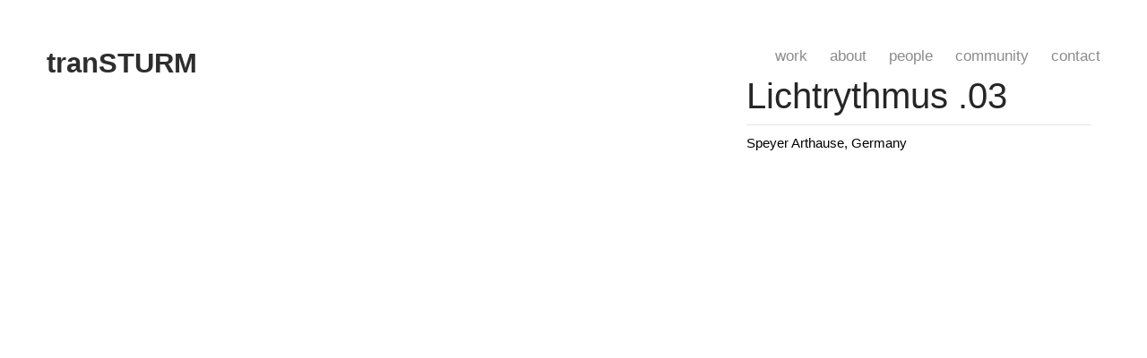

--- FILE ---
content_type: text/html; charset=UTF-8
request_url: https://transturm.com/Lichtrythmus-03
body_size: 32673
content:
<!DOCTYPE html>
<!-- 

        Running on cargo.site

-->
<html lang="en" data-predefined-style="true" data-css-presets="true" data-css-preset data-typography-preset>
	<head>
<script>
				var __cargo_context__ = 'live';
				var __cargo_js_ver__ = 'c=2837859173';
				var __cargo_maint__ = false;
				
				
			</script>
					<meta http-equiv="X-UA-Compatible" content="IE=edge,chrome=1">
		<meta http-equiv="Content-Type" content="text/html; charset=utf-8">
		<meta name="viewport" content="initial-scale=1.0, maximum-scale=1.0, user-scalable=no">
		
			<meta name="robots" content="index,follow">
		<title>Lichtrythmus.03 — tranSTURM</title>
		<meta name="description" content="Lichtrythmus .03 Speyer Arthause, Germany">
				<meta name="twitter:card" content="summary_large_image">
		<meta name="twitter:title" content="Lichtrythmus.03 — tranSTURM">
		<meta name="twitter:description" content="Lichtrythmus .03 Speyer Arthause, Germany">
		<meta name="twitter:image" content="https://freight.cargo.site/w/1200/i/41f72812c67c56219b8dca30696f80ec262abb5aea2ca3a4334d4259cdf1721f/IMG_6058.JPG">
		<meta property="og:locale" content="en_US">
		<meta property="og:title" content="Lichtrythmus.03 — tranSTURM">
		<meta property="og:description" content="Lichtrythmus .03 Speyer Arthause, Germany">
		<meta property="og:url" content="https://transturm.com/Lichtrythmus-03">
		<meta property="og:image" content="https://freight.cargo.site/w/1200/i/41f72812c67c56219b8dca30696f80ec262abb5aea2ca3a4334d4259cdf1721f/IMG_6058.JPG">
		<meta property="og:type" content="website">

		<link rel="preconnect" href="https://static.cargo.site" crossorigin>
		<link rel="preconnect" href="https://freight.cargo.site" crossorigin>
		
		<!--<link rel="preload" href="https://static.cargo.site/assets/social/IconFont-Regular-0.9.3.woff2" as="font" type="font/woff" crossorigin>-->

		

		<link href="https://static.cargo.site/favicon/favicon.ico" rel="shortcut icon">
		<link href="https://transturm.com/rss" rel="alternate" type="application/rss+xml" title="tranSTURM feed">

		<link href="https://transturm.com/stylesheet?c=2837859173&1649242127" id="member_stylesheet" rel="stylesheet" type="text/css" />
<style id="">@font-face{font-family:Icons;src:url(https://static.cargo.site/assets/social/IconFont-Regular-0.9.3.woff2);unicode-range:U+E000-E15C,U+F0000,U+FE0E}@font-face{font-family:Icons;src:url(https://static.cargo.site/assets/social/IconFont-Regular-0.9.3.woff2);font-weight:240;unicode-range:U+E000-E15C,U+F0000,U+FE0E}@font-face{font-family:Icons;src:url(https://static.cargo.site/assets/social/IconFont-Regular-0.9.3.woff2);unicode-range:U+E000-E15C,U+F0000,U+FE0E;font-weight:400}@font-face{font-family:Icons;src:url(https://static.cargo.site/assets/social/IconFont-Regular-0.9.3.woff2);unicode-range:U+E000-E15C,U+F0000,U+FE0E;font-weight:600}@font-face{font-family:Icons;src:url(https://static.cargo.site/assets/social/IconFont-Regular-0.9.3.woff2);unicode-range:U+E000-E15C,U+F0000,U+FE0E;font-weight:800}@font-face{font-family:Icons;src:url(https://static.cargo.site/assets/social/IconFont-Regular-0.9.3.woff2);unicode-range:U+E000-E15C,U+F0000,U+FE0E;font-style:italic}@font-face{font-family:Icons;src:url(https://static.cargo.site/assets/social/IconFont-Regular-0.9.3.woff2);unicode-range:U+E000-E15C,U+F0000,U+FE0E;font-weight:200;font-style:italic}@font-face{font-family:Icons;src:url(https://static.cargo.site/assets/social/IconFont-Regular-0.9.3.woff2);unicode-range:U+E000-E15C,U+F0000,U+FE0E;font-weight:400;font-style:italic}@font-face{font-family:Icons;src:url(https://static.cargo.site/assets/social/IconFont-Regular-0.9.3.woff2);unicode-range:U+E000-E15C,U+F0000,U+FE0E;font-weight:600;font-style:italic}@font-face{font-family:Icons;src:url(https://static.cargo.site/assets/social/IconFont-Regular-0.9.3.woff2);unicode-range:U+E000-E15C,U+F0000,U+FE0E;font-weight:800;font-style:italic}body.iconfont-loading,body.iconfont-loading *{color:transparent!important}body{-moz-osx-font-smoothing:grayscale;-webkit-font-smoothing:antialiased;-webkit-text-size-adjust:none}body.no-scroll{overflow:hidden}/*!
 * Content
 */.page{word-wrap:break-word}:focus{outline:0}.pointer-events-none{pointer-events:none}.pointer-events-auto{pointer-events:auto}.pointer-events-none .page_content .audio-player,.pointer-events-none .page_content .shop_product,.pointer-events-none .page_content a,.pointer-events-none .page_content audio,.pointer-events-none .page_content button,.pointer-events-none .page_content details,.pointer-events-none .page_content iframe,.pointer-events-none .page_content img,.pointer-events-none .page_content input,.pointer-events-none .page_content video{pointer-events:auto}.pointer-events-none .page_content *>a,.pointer-events-none .page_content>a{position:relative}s *{text-transform:inherit}#toolset{position:fixed;bottom:10px;right:10px;z-index:8}.mobile #toolset,.template_site_inframe #toolset{display:none}#toolset a{display:block;height:24px;width:24px;margin:0;padding:0;text-decoration:none;background:rgba(0,0,0,.2)}#toolset a:hover{background:rgba(0,0,0,.8)}[data-adminview] #toolset a,[data-adminview] #toolset_admin a{background:rgba(0,0,0,.04);pointer-events:none;cursor:default}#toolset_admin a:active{background:rgba(0,0,0,.7)}#toolset_admin a svg>*{transform:scale(1.1) translate(0,-.5px);transform-origin:50% 50%}#toolset_admin a svg{pointer-events:none;width:100%!important;height:auto!important}#following-container{overflow:auto;-webkit-overflow-scrolling:touch}#following-container iframe{height:100%;width:100%;position:absolute;top:0;left:0;right:0;bottom:0}:root{--following-width:-400px;--following-animation-duration:450ms}@keyframes following-open{0%{transform:translateX(0)}100%{transform:translateX(var(--following-width))}}@keyframes following-open-inverse{0%{transform:translateX(0)}100%{transform:translateX(calc(-1 * var(--following-width)))}}@keyframes following-close{0%{transform:translateX(var(--following-width))}100%{transform:translateX(0)}}@keyframes following-close-inverse{0%{transform:translateX(calc(-1 * var(--following-width)))}100%{transform:translateX(0)}}body.animate-left{animation:following-open var(--following-animation-duration);animation-fill-mode:both;animation-timing-function:cubic-bezier(.24,1,.29,1)}#following-container.animate-left{animation:following-close-inverse var(--following-animation-duration);animation-fill-mode:both;animation-timing-function:cubic-bezier(.24,1,.29,1)}#following-container.animate-left #following-frame{animation:following-close var(--following-animation-duration);animation-fill-mode:both;animation-timing-function:cubic-bezier(.24,1,.29,1)}body.animate-right{animation:following-close var(--following-animation-duration);animation-fill-mode:both;animation-timing-function:cubic-bezier(.24,1,.29,1)}#following-container.animate-right{animation:following-open-inverse var(--following-animation-duration);animation-fill-mode:both;animation-timing-function:cubic-bezier(.24,1,.29,1)}#following-container.animate-right #following-frame{animation:following-open var(--following-animation-duration);animation-fill-mode:both;animation-timing-function:cubic-bezier(.24,1,.29,1)}.slick-slider{position:relative;display:block;-moz-box-sizing:border-box;box-sizing:border-box;-webkit-user-select:none;-moz-user-select:none;-ms-user-select:none;user-select:none;-webkit-touch-callout:none;-khtml-user-select:none;-ms-touch-action:pan-y;touch-action:pan-y;-webkit-tap-highlight-color:transparent}.slick-list{position:relative;display:block;overflow:hidden;margin:0;padding:0}.slick-list:focus{outline:0}.slick-list.dragging{cursor:pointer;cursor:hand}.slick-slider .slick-list,.slick-slider .slick-track{transform:translate3d(0,0,0);will-change:transform}.slick-track{position:relative;top:0;left:0;display:block}.slick-track:after,.slick-track:before{display:table;content:'';width:1px;height:1px;margin-top:-1px;margin-left:-1px}.slick-track:after{clear:both}.slick-loading .slick-track{visibility:hidden}.slick-slide{display:none;float:left;height:100%;min-height:1px}[dir=rtl] .slick-slide{float:right}.content .slick-slide img{display:inline-block}.content .slick-slide img:not(.image-zoom){cursor:pointer}.content .scrub .slick-list,.content .scrub .slick-slide img:not(.image-zoom){cursor:ew-resize}body.slideshow-scrub-dragging *{cursor:ew-resize!important}.content .slick-slide img:not([src]),.content .slick-slide img[src='']{width:100%;height:auto}.slick-slide.slick-loading img{display:none}.slick-slide.dragging img{pointer-events:none}.slick-initialized .slick-slide{display:block}.slick-loading .slick-slide{visibility:hidden}.slick-vertical .slick-slide{display:block;height:auto;border:1px solid transparent}.slick-arrow.slick-hidden{display:none}.slick-arrow{position:absolute;z-index:9;width:0;top:0;height:100%;cursor:pointer;will-change:opacity;-webkit-transition:opacity 333ms cubic-bezier(.4,0,.22,1);transition:opacity 333ms cubic-bezier(.4,0,.22,1)}.slick-arrow.hidden{opacity:0}.slick-arrow svg{position:absolute;width:36px;height:36px;top:0;left:0;right:0;bottom:0;margin:auto;transform:translate(.25px,.25px)}.slick-arrow svg.right-arrow{transform:translate(.25px,.25px) scaleX(-1)}.slick-arrow svg:active{opacity:.75}.slick-arrow svg .arrow-shape{fill:none!important;stroke:#fff;stroke-linecap:square}.slick-arrow svg .arrow-outline{fill:none!important;stroke-width:2.5px;stroke:rgba(0,0,0,.6);stroke-linecap:square}.slick-arrow.slick-next{right:0;text-align:right}.slick-next svg,.wallpaper-navigation .slick-next svg{margin-right:10px}.mobile .slick-next svg{margin-right:10px}.slick-arrow.slick-prev{text-align:left}.slick-prev svg,.wallpaper-navigation .slick-prev svg{margin-left:10px}.mobile .slick-prev svg{margin-left:10px}.loading_animation{display:none;vertical-align:middle;z-index:15;line-height:0;pointer-events:none;border-radius:100%}.loading_animation.hidden{display:none}.loading_animation.pulsing{opacity:0;display:inline-block;animation-delay:.1s;-webkit-animation-delay:.1s;-moz-animation-delay:.1s;animation-duration:12s;animation-iteration-count:infinite;animation:fade-pulse-in .5s ease-in-out;-moz-animation:fade-pulse-in .5s ease-in-out;-webkit-animation:fade-pulse-in .5s ease-in-out;-webkit-animation-fill-mode:forwards;-moz-animation-fill-mode:forwards;animation-fill-mode:forwards}.loading_animation.pulsing.no-delay{animation-delay:0s;-webkit-animation-delay:0s;-moz-animation-delay:0s}.loading_animation div{border-radius:100%}.loading_animation div svg{max-width:100%;height:auto}.loading_animation div,.loading_animation div svg{width:20px;height:20px}.loading_animation.full-width svg{width:100%;height:auto}.loading_animation.full-width.big svg{width:100px;height:100px}.loading_animation div svg>*{fill:#ccc}.loading_animation div{-webkit-animation:spin-loading 12s ease-out;-webkit-animation-iteration-count:infinite;-moz-animation:spin-loading 12s ease-out;-moz-animation-iteration-count:infinite;animation:spin-loading 12s ease-out;animation-iteration-count:infinite}.loading_animation.hidden{display:none}[data-backdrop] .loading_animation{position:absolute;top:15px;left:15px;z-index:99}.loading_animation.position-absolute.middle{top:calc(50% - 10px);left:calc(50% - 10px)}.loading_animation.position-absolute.topleft{top:0;left:0}.loading_animation.position-absolute.middleright{top:calc(50% - 10px);right:1rem}.loading_animation.position-absolute.middleleft{top:calc(50% - 10px);left:1rem}.loading_animation.gray div svg>*{fill:#999}.loading_animation.gray-dark div svg>*{fill:#666}.loading_animation.gray-darker div svg>*{fill:#555}.loading_animation.gray-light div svg>*{fill:#ccc}.loading_animation.white div svg>*{fill:rgba(255,255,255,.85)}.loading_animation.blue div svg>*{fill:#698fff}.loading_animation.inline{display:inline-block;margin-bottom:.5ex}.loading_animation.inline.left{margin-right:.5ex}@-webkit-keyframes fade-pulse-in{0%{opacity:0}50%{opacity:.5}100%{opacity:1}}@-moz-keyframes fade-pulse-in{0%{opacity:0}50%{opacity:.5}100%{opacity:1}}@keyframes fade-pulse-in{0%{opacity:0}50%{opacity:.5}100%{opacity:1}}@-webkit-keyframes pulsate{0%{opacity:1}50%{opacity:0}100%{opacity:1}}@-moz-keyframes pulsate{0%{opacity:1}50%{opacity:0}100%{opacity:1}}@keyframes pulsate{0%{opacity:1}50%{opacity:0}100%{opacity:1}}@-webkit-keyframes spin-loading{0%{transform:rotate(0)}9%{transform:rotate(1050deg)}18%{transform:rotate(-1090deg)}20%{transform:rotate(-1080deg)}23%{transform:rotate(-1080deg)}28%{transform:rotate(-1095deg)}29%{transform:rotate(-1065deg)}34%{transform:rotate(-1080deg)}35%{transform:rotate(-1050deg)}40%{transform:rotate(-1065deg)}41%{transform:rotate(-1035deg)}44%{transform:rotate(-1035deg)}47%{transform:rotate(-2160deg)}50%{transform:rotate(-2160deg)}56%{transform:rotate(45deg)}60%{transform:rotate(45deg)}80%{transform:rotate(6120deg)}100%{transform:rotate(0)}}@keyframes spin-loading{0%{transform:rotate(0)}9%{transform:rotate(1050deg)}18%{transform:rotate(-1090deg)}20%{transform:rotate(-1080deg)}23%{transform:rotate(-1080deg)}28%{transform:rotate(-1095deg)}29%{transform:rotate(-1065deg)}34%{transform:rotate(-1080deg)}35%{transform:rotate(-1050deg)}40%{transform:rotate(-1065deg)}41%{transform:rotate(-1035deg)}44%{transform:rotate(-1035deg)}47%{transform:rotate(-2160deg)}50%{transform:rotate(-2160deg)}56%{transform:rotate(45deg)}60%{transform:rotate(45deg)}80%{transform:rotate(6120deg)}100%{transform:rotate(0)}}[grid-row]{align-items:flex-start;box-sizing:border-box;display:-webkit-box;display:-webkit-flex;display:-ms-flexbox;display:flex;-webkit-flex-wrap:wrap;-ms-flex-wrap:wrap;flex-wrap:wrap}[grid-col]{box-sizing:border-box}[grid-row] [grid-col].empty:after{content:"\0000A0";cursor:text}body.mobile[data-adminview=content-editproject] [grid-row] [grid-col].empty:after{display:none}[grid-col=auto]{-webkit-box-flex:1;-webkit-flex:1;-ms-flex:1;flex:1}[grid-col=x12]{width:100%}[grid-col=x11]{width:50%}[grid-col=x10]{width:33.33%}[grid-col=x9]{width:25%}[grid-col=x8]{width:20%}[grid-col=x7]{width:16.666666667%}[grid-col=x6]{width:14.285714286%}[grid-col=x5]{width:12.5%}[grid-col=x4]{width:11.111111111%}[grid-col=x3]{width:10%}[grid-col=x2]{width:9.090909091%}[grid-col=x1]{width:8.333333333%}[grid-col="1"]{width:8.33333%}[grid-col="2"]{width:16.66667%}[grid-col="3"]{width:25%}[grid-col="4"]{width:33.33333%}[grid-col="5"]{width:41.66667%}[grid-col="6"]{width:50%}[grid-col="7"]{width:58.33333%}[grid-col="8"]{width:66.66667%}[grid-col="9"]{width:75%}[grid-col="10"]{width:83.33333%}[grid-col="11"]{width:91.66667%}[grid-col="12"]{width:100%}body.mobile [grid-responsive] [grid-col]{width:100%;-webkit-box-flex:none;-webkit-flex:none;-ms-flex:none;flex:none}[data-ce-host=true][contenteditable=true] [grid-pad]{pointer-events:none}[data-ce-host=true][contenteditable=true] [grid-pad]>*{pointer-events:auto}[grid-pad="0"]{padding:0}[grid-pad="0.25"]{padding:.125rem}[grid-pad="0.5"]{padding:.25rem}[grid-pad="0.75"]{padding:.375rem}[grid-pad="1"]{padding:.5rem}[grid-pad="1.25"]{padding:.625rem}[grid-pad="1.5"]{padding:.75rem}[grid-pad="1.75"]{padding:.875rem}[grid-pad="2"]{padding:1rem}[grid-pad="2.5"]{padding:1.25rem}[grid-pad="3"]{padding:1.5rem}[grid-pad="3.5"]{padding:1.75rem}[grid-pad="4"]{padding:2rem}[grid-pad="5"]{padding:2.5rem}[grid-pad="6"]{padding:3rem}[grid-pad="7"]{padding:3.5rem}[grid-pad="8"]{padding:4rem}[grid-pad="9"]{padding:4.5rem}[grid-pad="10"]{padding:5rem}[grid-gutter="0"]{margin:0}[grid-gutter="0.5"]{margin:-.25rem}[grid-gutter="1"]{margin:-.5rem}[grid-gutter="1.5"]{margin:-.75rem}[grid-gutter="2"]{margin:-1rem}[grid-gutter="2.5"]{margin:-1.25rem}[grid-gutter="3"]{margin:-1.5rem}[grid-gutter="3.5"]{margin:-1.75rem}[grid-gutter="4"]{margin:-2rem}[grid-gutter="5"]{margin:-2.5rem}[grid-gutter="6"]{margin:-3rem}[grid-gutter="7"]{margin:-3.5rem}[grid-gutter="8"]{margin:-4rem}[grid-gutter="10"]{margin:-5rem}[grid-gutter="12"]{margin:-6rem}[grid-gutter="14"]{margin:-7rem}[grid-gutter="16"]{margin:-8rem}[grid-gutter="18"]{margin:-9rem}[grid-gutter="20"]{margin:-10rem}small{max-width:100%;text-decoration:inherit}img:not([src]),img[src='']{outline:1px solid rgba(177,177,177,.4);outline-offset:-1px;content:url([data-uri])}img.image-zoom{cursor:-webkit-zoom-in;cursor:-moz-zoom-in;cursor:zoom-in}#imprimatur{color:#333;font-size:10px;font-family:-apple-system,BlinkMacSystemFont,"Segoe UI",Roboto,Oxygen,Ubuntu,Cantarell,"Open Sans","Helvetica Neue",sans-serif,"Sans Serif",Icons;/*!System*/position:fixed;opacity:.3;right:-28px;bottom:160px;transform:rotate(270deg);-ms-transform:rotate(270deg);-webkit-transform:rotate(270deg);z-index:8;text-transform:uppercase;color:#999;opacity:.5;padding-bottom:2px;text-decoration:none}.mobile #imprimatur{display:none}bodycopy cargo-link a{font-family:-apple-system,BlinkMacSystemFont,"Segoe UI",Roboto,Oxygen,Ubuntu,Cantarell,"Open Sans","Helvetica Neue",sans-serif,"Sans Serif",Icons;/*!System*/font-size:12px;font-style:normal;font-weight:400;transform:rotate(270deg);text-decoration:none;position:fixed!important;right:-27px;bottom:100px;text-decoration:none;letter-spacing:normal;background:0 0;border:0;border-bottom:0;outline:0}/*! PhotoSwipe Default UI CSS by Dmitry Semenov | photoswipe.com | MIT license */.pswp--has_mouse .pswp__button--arrow--left,.pswp--has_mouse .pswp__button--arrow--right,.pswp__ui{visibility:visible}.pswp--minimal--dark .pswp__top-bar,.pswp__button{background:0 0}.pswp,.pswp__bg,.pswp__container,.pswp__img--placeholder,.pswp__zoom-wrap,.quick-view-navigation{-webkit-backface-visibility:hidden}.pswp__button{cursor:pointer;opacity:1;-webkit-appearance:none;transition:opacity .2s;-webkit-box-shadow:none;box-shadow:none}.pswp__button-close>svg{top:10px;right:10px;margin-left:auto}.pswp--touch .quick-view-navigation{display:none}.pswp__ui{-webkit-font-smoothing:auto;opacity:1;z-index:1550}.quick-view-navigation{will-change:opacity;-webkit-transition:opacity 333ms cubic-bezier(.4,0,.22,1);transition:opacity 333ms cubic-bezier(.4,0,.22,1)}.quick-view-navigation .pswp__group .pswp__button{pointer-events:auto}.pswp__button>svg{position:absolute;width:36px;height:36px}.quick-view-navigation .pswp__group:active svg{opacity:.75}.pswp__button svg .shape-shape{fill:#fff}.pswp__button svg .shape-outline{fill:#000}.pswp__button-prev>svg{top:0;bottom:0;left:10px;margin:auto}.pswp__button-next>svg{top:0;bottom:0;right:10px;margin:auto}.quick-view-navigation .pswp__group .pswp__button-prev{position:absolute;left:0;top:0;width:0;height:100%}.quick-view-navigation .pswp__group .pswp__button-next{position:absolute;right:0;top:0;width:0;height:100%}.quick-view-navigation .close-button,.quick-view-navigation .left-arrow,.quick-view-navigation .right-arrow{transform:translate(.25px,.25px)}.quick-view-navigation .right-arrow{transform:translate(.25px,.25px) scaleX(-1)}.pswp__button svg .shape-outline{fill:transparent!important;stroke:#000;stroke-width:2.5px;stroke-linecap:square}.pswp__button svg .shape-shape{fill:transparent!important;stroke:#fff;stroke-width:1.5px;stroke-linecap:square}.pswp__bg,.pswp__scroll-wrap,.pswp__zoom-wrap{width:100%;position:absolute}.quick-view-navigation .pswp__group .pswp__button-close{margin:0}.pswp__container,.pswp__item,.pswp__zoom-wrap{right:0;bottom:0;top:0;position:absolute;left:0}.pswp__ui--hidden .pswp__button{opacity:.001}.pswp__ui--hidden .pswp__button,.pswp__ui--hidden .pswp__button *{pointer-events:none}.pswp .pswp__ui.pswp__ui--displaynone{display:none}.pswp__element--disabled{display:none!important}/*! PhotoSwipe main CSS by Dmitry Semenov | photoswipe.com | MIT license */.pswp{position:fixed;display:none;height:100%;width:100%;top:0;left:0;right:0;bottom:0;margin:auto;-ms-touch-action:none;touch-action:none;z-index:9999999;-webkit-text-size-adjust:100%;line-height:initial;letter-spacing:initial;outline:0}.pswp img{max-width:none}.pswp--zoom-disabled .pswp__img{cursor:default!important}.pswp--animate_opacity{opacity:.001;will-change:opacity;-webkit-transition:opacity 333ms cubic-bezier(.4,0,.22,1);transition:opacity 333ms cubic-bezier(.4,0,.22,1)}.pswp--open{display:block}.pswp--zoom-allowed .pswp__img{cursor:-webkit-zoom-in;cursor:-moz-zoom-in;cursor:zoom-in}.pswp--zoomed-in .pswp__img{cursor:-webkit-grab;cursor:-moz-grab;cursor:grab}.pswp--dragging .pswp__img{cursor:-webkit-grabbing;cursor:-moz-grabbing;cursor:grabbing}.pswp__bg{left:0;top:0;height:100%;opacity:0;transform:translateZ(0);will-change:opacity}.pswp__scroll-wrap{left:0;top:0;height:100%}.pswp__container,.pswp__zoom-wrap{-ms-touch-action:none;touch-action:none}.pswp__container,.pswp__img{-webkit-user-select:none;-moz-user-select:none;-ms-user-select:none;user-select:none;-webkit-tap-highlight-color:transparent;-webkit-touch-callout:none}.pswp__zoom-wrap{-webkit-transform-origin:left top;-ms-transform-origin:left top;transform-origin:left top;-webkit-transition:-webkit-transform 222ms cubic-bezier(.4,0,.22,1);transition:transform 222ms cubic-bezier(.4,0,.22,1)}.pswp__bg{-webkit-transition:opacity 222ms cubic-bezier(.4,0,.22,1);transition:opacity 222ms cubic-bezier(.4,0,.22,1)}.pswp--animated-in .pswp__bg,.pswp--animated-in .pswp__zoom-wrap{-webkit-transition:none;transition:none}.pswp--hide-overflow .pswp__scroll-wrap,.pswp--hide-overflow.pswp{overflow:hidden}.pswp__img{position:absolute;width:auto;height:auto;top:0;left:0}.pswp__img--placeholder--blank{background:#222}.pswp--ie .pswp__img{width:100%!important;height:auto!important;left:0;top:0}.pswp__ui--idle{opacity:0}.pswp__error-msg{position:absolute;left:0;top:50%;width:100%;text-align:center;font-size:14px;line-height:16px;margin-top:-8px;color:#ccc}.pswp__error-msg a{color:#ccc;text-decoration:underline}.pswp__error-msg{font-family:-apple-system,BlinkMacSystemFont,"Segoe UI",Roboto,Oxygen,Ubuntu,Cantarell,"Open Sans","Helvetica Neue",sans-serif}.quick-view.mouse-down .iframe-item{pointer-events:none!important}.quick-view-caption-positioner{pointer-events:none;width:100%;height:100%}.quick-view-caption-wrapper{margin:auto;position:absolute;bottom:0;left:0;right:0}.quick-view-horizontal-align-left .quick-view-caption-wrapper{margin-left:0}.quick-view-horizontal-align-right .quick-view-caption-wrapper{margin-right:0}[data-quick-view-caption]{transition:.1s opacity ease-in-out;position:absolute;bottom:0;left:0;right:0}.quick-view-horizontal-align-left [data-quick-view-caption]{text-align:left}.quick-view-horizontal-align-right [data-quick-view-caption]{text-align:right}.quick-view-caption{transition:.1s opacity ease-in-out}.quick-view-caption>*{display:inline-block}.quick-view-caption *{pointer-events:auto}.quick-view-caption.hidden{opacity:0}.shop_product .dropdown_wrapper{flex:0 0 100%;position:relative}.shop_product select{appearance:none;-moz-appearance:none;-webkit-appearance:none;outline:0;-webkit-font-smoothing:antialiased;-moz-osx-font-smoothing:grayscale;cursor:pointer;border-radius:0;white-space:nowrap;overflow:hidden!important;text-overflow:ellipsis}.shop_product select.dropdown::-ms-expand{display:none}.shop_product a{cursor:pointer;border-bottom:none;text-decoration:none}.shop_product a.out-of-stock{pointer-events:none}body.audio-player-dragging *{cursor:ew-resize!important}.audio-player{display:inline-flex;flex:1 0 calc(100% - 2px);width:calc(100% - 2px)}.audio-player .button{height:100%;flex:0 0 3.3rem;display:flex}.audio-player .separator{left:3.3rem;height:100%}.audio-player .buffer{width:0%;height:100%;transition:left .3s linear,width .3s linear}.audio-player.seeking .buffer{transition:left 0s,width 0s}.audio-player.seeking{user-select:none;-webkit-user-select:none;cursor:ew-resize}.audio-player.seeking *{user-select:none;-webkit-user-select:none;cursor:ew-resize}.audio-player .bar{overflow:hidden;display:flex;justify-content:space-between;align-content:center;flex-grow:1}.audio-player .progress{width:0%;height:100%;transition:width .3s linear}.audio-player.seeking .progress{transition:width 0s}.audio-player .pause,.audio-player .play{cursor:pointer;height:100%}.audio-player .note-icon{margin:auto 0;order:2;flex:0 1 auto}.audio-player .title{white-space:nowrap;overflow:hidden;text-overflow:ellipsis;pointer-events:none;user-select:none;padding:.5rem 0 .5rem 1rem;margin:auto auto auto 0;flex:0 3 auto;min-width:0;width:100%}.audio-player .total-time{flex:0 1 auto;margin:auto 0}.audio-player .current-time,.audio-player .play-text{flex:0 1 auto;margin:auto 0}.audio-player .stream-anim{user-select:none;margin:auto auto auto 0}.audio-player .stream-anim span{display:inline-block}.audio-player .buffer,.audio-player .current-time,.audio-player .note-svg,.audio-player .play-text,.audio-player .separator,.audio-player .total-time{user-select:none;pointer-events:none}.audio-player .buffer,.audio-player .play-text,.audio-player .progress{position:absolute}.audio-player,.audio-player .bar,.audio-player .button,.audio-player .current-time,.audio-player .note-icon,.audio-player .pause,.audio-player .play,.audio-player .total-time{position:relative}body.mobile .audio-player,body.mobile .audio-player *{-webkit-touch-callout:none}#standalone-admin-frame{border:0;width:400px;position:absolute;right:0;top:0;height:100vh;z-index:99}body[standalone-admin=true] #standalone-admin-frame{transform:translate(0,0)}body[standalone-admin=true] .main_container{width:calc(100% - 400px)}body[standalone-admin=false] #standalone-admin-frame{transform:translate(100%,0)}body[standalone-admin=false] .main_container{width:100%}.toggle_standaloneAdmin{position:fixed;top:0;right:400px;height:40px;width:40px;z-index:999;cursor:pointer;background-color:rgba(0,0,0,.4)}.toggle_standaloneAdmin:active{opacity:.7}body[standalone-admin=false] .toggle_standaloneAdmin{right:0}.toggle_standaloneAdmin *{color:#fff;fill:#fff}.toggle_standaloneAdmin svg{padding:6px;width:100%;height:100%;opacity:.85}body[standalone-admin=false] .toggle_standaloneAdmin #close,body[standalone-admin=true] .toggle_standaloneAdmin #backdropsettings{display:none}.toggle_standaloneAdmin>div{width:100%;height:100%}#admin_toggle_button{position:fixed;top:50%;transform:translate(0,-50%);right:400px;height:36px;width:12px;z-index:999;cursor:pointer;background-color:rgba(0,0,0,.09);padding-left:2px;margin-right:5px}#admin_toggle_button .bar{content:'';background:rgba(0,0,0,.09);position:fixed;width:5px;bottom:0;top:0;z-index:10}#admin_toggle_button:active{background:rgba(0,0,0,.065)}#admin_toggle_button *{color:#fff;fill:#fff}#admin_toggle_button svg{padding:0;width:16px;height:36px;margin-left:1px;opacity:1}#admin_toggle_button svg *{fill:#fff;opacity:1}#admin_toggle_button[data-state=closed] .toggle_admin_close{display:none}#admin_toggle_button[data-state=closed],#admin_toggle_button[data-state=closed] .toggle_admin_open{width:20px;cursor:pointer;margin:0}#admin_toggle_button[data-state=closed] svg{margin-left:2px}#admin_toggle_button[data-state=open] .toggle_admin_open{display:none}select,select *{text-rendering:auto!important}b b{font-weight:inherit}*{-webkit-box-sizing:border-box;-moz-box-sizing:border-box;box-sizing:border-box}customhtml>*{position:relative;z-index:10}body,html{min-height:100vh;margin:0;padding:0}html{touch-action:manipulation;position:relative;background-color:#fff}.main_container{min-height:100vh;width:100%;overflow:hidden}.container{display:-webkit-box;display:-webkit-flex;display:-moz-box;display:-ms-flexbox;display:flex;-webkit-flex-wrap:wrap;-moz-flex-wrap:wrap;-ms-flex-wrap:wrap;flex-wrap:wrap;max-width:100%;width:100%;overflow:visible}.container{align-items:flex-start;-webkit-align-items:flex-start}.page{z-index:2}.page ul li>text-limit{display:block}.content,.content_container,.pinned{-webkit-flex:1 0 auto;-moz-flex:1 0 auto;-ms-flex:1 0 auto;flex:1 0 auto;max-width:100%}.content_container{width:100%}.content_container.full_height{min-height:100vh}.page_background{position:absolute;top:0;left:0;width:100%;height:100%}.page_container{position:relative;overflow:visible;width:100%}.backdrop{position:absolute;top:0;z-index:1;width:100%;height:100%;max-height:100vh}.backdrop>div{position:absolute;top:0;left:0;width:100%;height:100%;-webkit-backface-visibility:hidden;backface-visibility:hidden;transform:translate3d(0,0,0);contain:strict}[data-backdrop].backdrop>div[data-overflowing]{max-height:100vh;position:absolute;top:0;left:0}body.mobile [split-responsive]{display:flex;flex-direction:column}body.mobile [split-responsive] .container{width:100%;order:2}body.mobile [split-responsive] .backdrop{position:relative;height:50vh;width:100%;order:1}body.mobile [split-responsive] [data-auxiliary].backdrop{position:absolute;height:50vh;width:100%;order:1}.page{position:relative;z-index:2}img[data-align=left]{float:left}img[data-align=right]{float:right}[data-rotation]{transform-origin:center center}.content .page_content:not([contenteditable=true]) [data-draggable]{pointer-events:auto!important;backface-visibility:hidden}.preserve-3d{-moz-transform-style:preserve-3d;transform-style:preserve-3d}.content .page_content:not([contenteditable=true]) [data-draggable] iframe{pointer-events:none!important}.dragging-active iframe{pointer-events:none!important}.content .page_content:not([contenteditable=true]) [data-draggable]:active{opacity:1}.content .scroll-transition-fade{transition:transform 1s ease-in-out,opacity .8s ease-in-out}.content .scroll-transition-fade.below-viewport{opacity:0;transform:translateY(40px)}.mobile.full_width .page_container:not([split-layout]) .container_width{width:100%}[data-view=pinned_bottom] .bottom_pin_invisibility{visibility:hidden}.pinned{position:relative;width:100%}.pinned .page_container.accommodate:not(.fixed):not(.overlay){z-index:2}.pinned .page_container.overlay{position:absolute;z-index:4}.pinned .page_container.overlay.fixed{position:fixed}.pinned .page_container.overlay.fixed .page{max-height:100vh;-webkit-overflow-scrolling:touch}.pinned .page_container.overlay.fixed .page.allow-scroll{overflow-y:auto;overflow-x:hidden}.pinned .page_container.overlay.fixed .page.allow-scroll{align-items:flex-start;-webkit-align-items:flex-start}.pinned .page_container .page.allow-scroll::-webkit-scrollbar{width:0;background:0 0;display:none}.pinned.pinned_top .page_container.overlay{left:0;top:0}.pinned.pinned_bottom .page_container.overlay{left:0;bottom:0}div[data-container=set]:empty{margin-top:1px}.thumbnails{position:relative;z-index:1}[thumbnails=grid]{align-items:baseline}[thumbnails=justify] .thumbnail{box-sizing:content-box}[thumbnails][data-padding-zero] .thumbnail{margin-bottom:-1px}[thumbnails=montessori] .thumbnail{pointer-events:auto;position:absolute}[thumbnails] .thumbnail>a{display:block;text-decoration:none}[thumbnails=montessori]{height:0}[thumbnails][data-resizing],[thumbnails][data-resizing] *{cursor:nwse-resize}[thumbnails] .thumbnail .resize-handle{cursor:nwse-resize;width:26px;height:26px;padding:5px;position:absolute;opacity:.75;right:-1px;bottom:-1px;z-index:100}[thumbnails][data-resizing] .resize-handle{display:none}[thumbnails] .thumbnail .resize-handle svg{position:absolute;top:0;left:0}[thumbnails] .thumbnail .resize-handle:hover{opacity:1}[data-can-move].thumbnail .resize-handle svg .resize_path_outline{fill:#fff}[data-can-move].thumbnail .resize-handle svg .resize_path{fill:#000}[thumbnails=montessori] .thumbnail_sizer{height:0;width:100%;position:relative;padding-bottom:100%;pointer-events:none}[thumbnails] .thumbnail img{display:block;min-height:3px;margin-bottom:0}[thumbnails] .thumbnail img:not([src]),img[src=""]{margin:0!important;width:100%;min-height:3px;height:100%!important;position:absolute}[aspect-ratio="1x1"].thumb_image{height:0;padding-bottom:100%;overflow:hidden}[aspect-ratio="4x3"].thumb_image{height:0;padding-bottom:75%;overflow:hidden}[aspect-ratio="16x9"].thumb_image{height:0;padding-bottom:56.25%;overflow:hidden}[thumbnails] .thumb_image{width:100%;position:relative}[thumbnails][thumbnail-vertical-align=top]{align-items:flex-start}[thumbnails][thumbnail-vertical-align=middle]{align-items:center}[thumbnails][thumbnail-vertical-align=bottom]{align-items:baseline}[thumbnails][thumbnail-horizontal-align=left]{justify-content:flex-start}[thumbnails][thumbnail-horizontal-align=middle]{justify-content:center}[thumbnails][thumbnail-horizontal-align=right]{justify-content:flex-end}.thumb_image.default_image>svg{position:absolute;top:0;left:0;bottom:0;right:0;width:100%;height:100%}.thumb_image.default_image{outline:1px solid #ccc;outline-offset:-1px;position:relative}.mobile.full_width [data-view=Thumbnail] .thumbnails_width{width:100%}.content [data-draggable] a:active,.content [data-draggable] img:active{opacity:initial}.content .draggable-dragging{opacity:initial}[data-draggable].draggable_visible{visibility:visible}[data-draggable].draggable_hidden{visibility:hidden}.gallery_card [data-draggable],.marquee [data-draggable]{visibility:inherit}[data-draggable]{visibility:visible;background-color:rgba(0,0,0,.003)}#site_menu_panel_container .image-gallery:not(.initialized){height:0;padding-bottom:100%;min-height:initial}.image-gallery:not(.initialized){min-height:100vh;visibility:hidden;width:100%}.image-gallery .gallery_card img{display:block;width:100%;height:auto}.image-gallery .gallery_card{transform-origin:center}.image-gallery .gallery_card.dragging{opacity:.1;transform:initial!important}.image-gallery:not([image-gallery=slideshow]) .gallery_card iframe:only-child,.image-gallery:not([image-gallery=slideshow]) .gallery_card video:only-child{width:100%;height:100%;top:0;left:0;position:absolute}.image-gallery[image-gallery=slideshow] .gallery_card video[muted][autoplay]:not([controls]),.image-gallery[image-gallery=slideshow] .gallery_card video[muted][data-autoplay]:not([controls]){pointer-events:none}.image-gallery [image-gallery-pad="0"] video:only-child{object-fit:cover;height:calc(100% + 1px)}div.image-gallery>a,div.image-gallery>iframe,div.image-gallery>img,div.image-gallery>video{display:none}[image-gallery-row]{align-items:flex-start;box-sizing:border-box;display:-webkit-box;display:-webkit-flex;display:-ms-flexbox;display:flex;-webkit-flex-wrap:wrap;-ms-flex-wrap:wrap;flex-wrap:wrap}.image-gallery .gallery_card_image{width:100%;position:relative}[data-predefined-style=true] .image-gallery a.gallery_card{display:block;border:none}[image-gallery-col]{box-sizing:border-box}[image-gallery-col=x12]{width:100%}[image-gallery-col=x11]{width:50%}[image-gallery-col=x10]{width:33.33%}[image-gallery-col=x9]{width:25%}[image-gallery-col=x8]{width:20%}[image-gallery-col=x7]{width:16.666666667%}[image-gallery-col=x6]{width:14.285714286%}[image-gallery-col=x5]{width:12.5%}[image-gallery-col=x4]{width:11.111111111%}[image-gallery-col=x3]{width:10%}[image-gallery-col=x2]{width:9.090909091%}[image-gallery-col=x1]{width:8.333333333%}.content .page_content [image-gallery-pad].image-gallery{pointer-events:none}.content .page_content [image-gallery-pad].image-gallery .gallery_card_image>*,.content .page_content [image-gallery-pad].image-gallery .gallery_image_caption{pointer-events:auto}.content .page_content [image-gallery-pad="0"]{padding:0}.content .page_content [image-gallery-pad="0.25"]{padding:.125rem}.content .page_content [image-gallery-pad="0.5"]{padding:.25rem}.content .page_content [image-gallery-pad="0.75"]{padding:.375rem}.content .page_content [image-gallery-pad="1"]{padding:.5rem}.content .page_content [image-gallery-pad="1.25"]{padding:.625rem}.content .page_content [image-gallery-pad="1.5"]{padding:.75rem}.content .page_content [image-gallery-pad="1.75"]{padding:.875rem}.content .page_content [image-gallery-pad="2"]{padding:1rem}.content .page_content [image-gallery-pad="2.5"]{padding:1.25rem}.content .page_content [image-gallery-pad="3"]{padding:1.5rem}.content .page_content [image-gallery-pad="3.5"]{padding:1.75rem}.content .page_content [image-gallery-pad="4"]{padding:2rem}.content .page_content [image-gallery-pad="5"]{padding:2.5rem}.content .page_content [image-gallery-pad="6"]{padding:3rem}.content .page_content [image-gallery-pad="7"]{padding:3.5rem}.content .page_content [image-gallery-pad="8"]{padding:4rem}.content .page_content [image-gallery-pad="9"]{padding:4.5rem}.content .page_content [image-gallery-pad="10"]{padding:5rem}.content .page_content [image-gallery-gutter="0"]{margin:0}.content .page_content [image-gallery-gutter="0.5"]{margin:-.25rem}.content .page_content [image-gallery-gutter="1"]{margin:-.5rem}.content .page_content [image-gallery-gutter="1.5"]{margin:-.75rem}.content .page_content [image-gallery-gutter="2"]{margin:-1rem}.content .page_content [image-gallery-gutter="2.5"]{margin:-1.25rem}.content .page_content [image-gallery-gutter="3"]{margin:-1.5rem}.content .page_content [image-gallery-gutter="3.5"]{margin:-1.75rem}.content .page_content [image-gallery-gutter="4"]{margin:-2rem}.content .page_content [image-gallery-gutter="5"]{margin:-2.5rem}.content .page_content [image-gallery-gutter="6"]{margin:-3rem}.content .page_content [image-gallery-gutter="7"]{margin:-3.5rem}.content .page_content [image-gallery-gutter="8"]{margin:-4rem}.content .page_content [image-gallery-gutter="10"]{margin:-5rem}.content .page_content [image-gallery-gutter="12"]{margin:-6rem}.content .page_content [image-gallery-gutter="14"]{margin:-7rem}.content .page_content [image-gallery-gutter="16"]{margin:-8rem}.content .page_content [image-gallery-gutter="18"]{margin:-9rem}.content .page_content [image-gallery-gutter="20"]{margin:-10rem}[image-gallery=slideshow]:not(.initialized)>*{min-height:1px;opacity:0;min-width:100%}[image-gallery=slideshow][data-constrained-by=height] [image-gallery-vertical-align].slick-track{align-items:flex-start}[image-gallery=slideshow] img.image-zoom:active{opacity:initial}[image-gallery=slideshow].slick-initialized .gallery_card{pointer-events:none}[image-gallery=slideshow].slick-initialized .gallery_card.slick-current{pointer-events:auto}[image-gallery=slideshow] .gallery_card:not(.has_caption){line-height:0}.content .page_content [image-gallery=slideshow].image-gallery>*{pointer-events:auto}.content [image-gallery=slideshow].image-gallery.slick-initialized .gallery_card{overflow:hidden;margin:0;display:flex;flex-flow:row wrap;flex-shrink:0}.content [image-gallery=slideshow].image-gallery.slick-initialized .gallery_card.slick-current{overflow:visible}[image-gallery=slideshow] .gallery_image_caption{opacity:1;transition:opacity .3s;-webkit-transition:opacity .3s;width:100%;margin-left:auto;margin-right:auto;clear:both}[image-gallery-horizontal-align=left] .gallery_image_caption{text-align:left}[image-gallery-horizontal-align=middle] .gallery_image_caption{text-align:center}[image-gallery-horizontal-align=right] .gallery_image_caption{text-align:right}[image-gallery=slideshow][data-slideshow-in-transition] .gallery_image_caption{opacity:0;transition:opacity .3s;-webkit-transition:opacity .3s}[image-gallery=slideshow] .gallery_card_image{width:initial;margin:0;display:inline-block}[image-gallery=slideshow] .gallery_card img{margin:0;display:block}[image-gallery=slideshow][data-exploded]{align-items:flex-start;box-sizing:border-box;display:-webkit-box;display:-webkit-flex;display:-ms-flexbox;display:flex;-webkit-flex-wrap:wrap;-ms-flex-wrap:wrap;flex-wrap:wrap;justify-content:flex-start;align-content:flex-start}[image-gallery=slideshow][data-exploded] .gallery_card{padding:1rem;width:16.666%}[image-gallery=slideshow][data-exploded] .gallery_card_image{height:0;display:block;width:100%}[image-gallery=grid]{align-items:baseline}[image-gallery=grid] .gallery_card.has_caption .gallery_card_image{display:block}[image-gallery=grid] [image-gallery-pad="0"].gallery_card{margin-bottom:-1px}[image-gallery=grid] .gallery_card img{margin:0}[image-gallery=columns] .gallery_card img{margin:0}[image-gallery=justify]{align-items:flex-start}[image-gallery=justify] .gallery_card img{margin:0}[image-gallery=montessori][image-gallery-row]{display:block}[image-gallery=montessori] a.gallery_card,[image-gallery=montessori] div.gallery_card{position:absolute;pointer-events:auto}[image-gallery=montessori][data-can-move] .gallery_card,[image-gallery=montessori][data-can-move] .gallery_card .gallery_card_image,[image-gallery=montessori][data-can-move] .gallery_card .gallery_card_image>*{cursor:move}[image-gallery=montessori]{position:relative;height:0}[image-gallery=freeform] .gallery_card{position:relative}[image-gallery=freeform] [image-gallery-pad="0"].gallery_card{margin-bottom:-1px}[image-gallery-vertical-align]{display:flex;flex-flow:row wrap}[image-gallery-vertical-align].slick-track{display:flex;flex-flow:row nowrap}.image-gallery .slick-list{margin-bottom:-.3px}[image-gallery-vertical-align=top]{align-content:flex-start;align-items:flex-start}[image-gallery-vertical-align=middle]{align-items:center;align-content:center}[image-gallery-vertical-align=bottom]{align-content:flex-end;align-items:flex-end}[image-gallery-horizontal-align=left]{justify-content:flex-start}[image-gallery-horizontal-align=middle]{justify-content:center}[image-gallery-horizontal-align=right]{justify-content:flex-end}.image-gallery[data-resizing],.image-gallery[data-resizing] *{cursor:nwse-resize!important}.image-gallery .gallery_card .resize-handle,.image-gallery .gallery_card .resize-handle *{cursor:nwse-resize!important}.image-gallery .gallery_card .resize-handle{width:26px;height:26px;padding:5px;position:absolute;opacity:.75;right:-1px;bottom:-1px;z-index:10}.image-gallery[data-resizing] .resize-handle{display:none}.image-gallery .gallery_card .resize-handle svg{cursor:nwse-resize!important;position:absolute;top:0;left:0}.image-gallery .gallery_card .resize-handle:hover{opacity:1}[data-can-move].gallery_card .resize-handle svg .resize_path_outline{fill:#fff}[data-can-move].gallery_card .resize-handle svg .resize_path{fill:#000}[image-gallery=montessori] .thumbnail_sizer{height:0;width:100%;position:relative;padding-bottom:100%;pointer-events:none}#site_menu_button{display:block;text-decoration:none;pointer-events:auto;z-index:9;vertical-align:top;cursor:pointer;box-sizing:content-box;font-family:Icons}#site_menu_button.custom_icon{padding:0;line-height:0}#site_menu_button.custom_icon img{width:100%;height:auto}#site_menu_wrapper.disabled #site_menu_button{display:none}#site_menu_wrapper.mobile_only #site_menu_button{display:none}body.mobile #site_menu_wrapper.mobile_only:not(.disabled) #site_menu_button:not(.active){display:block}#site_menu_panel_container[data-type=cargo_menu] #site_menu_panel{display:block;position:fixed;top:0;right:0;bottom:0;left:0;z-index:10;cursor:default}.site_menu{pointer-events:auto;position:absolute;z-index:11;top:0;bottom:0;line-height:0;max-width:400px;min-width:300px;font-size:20px;text-align:left;background:rgba(20,20,20,.95);padding:20px 30px 90px 30px;overflow-y:auto;overflow-x:hidden;display:-webkit-box;display:-webkit-flex;display:-ms-flexbox;display:flex;-webkit-box-orient:vertical;-webkit-box-direction:normal;-webkit-flex-direction:column;-ms-flex-direction:column;flex-direction:column;-webkit-box-pack:start;-webkit-justify-content:flex-start;-ms-flex-pack:start;justify-content:flex-start}body.mobile #site_menu_wrapper .site_menu{-webkit-overflow-scrolling:touch;min-width:auto;max-width:100%;width:100%;padding:20px}#site_menu_wrapper[data-sitemenu-position=bottom-left] #site_menu,#site_menu_wrapper[data-sitemenu-position=top-left] #site_menu{left:0}#site_menu_wrapper[data-sitemenu-position=bottom-right] #site_menu,#site_menu_wrapper[data-sitemenu-position=top-right] #site_menu{right:0}#site_menu_wrapper[data-type=page] .site_menu{right:0;left:0;width:100%;padding:0;margin:0;background:0 0}.site_menu_wrapper.open .site_menu{display:block}.site_menu div{display:block}.site_menu a{text-decoration:none;display:inline-block;color:rgba(255,255,255,.75);max-width:100%;overflow:hidden;white-space:nowrap;text-overflow:ellipsis;line-height:1.4}.site_menu div a.active{color:rgba(255,255,255,.4)}.site_menu div.set-link>a{font-weight:700}.site_menu div.hidden{display:none}.site_menu .close{display:block;position:absolute;top:0;right:10px;font-size:60px;line-height:50px;font-weight:200;color:rgba(255,255,255,.4);cursor:pointer;user-select:none}#site_menu_panel_container .page_container{position:relative;overflow:hidden;background:0 0;z-index:2}#site_menu_panel_container .site_menu_page_wrapper{position:fixed;top:0;left:0;overflow-y:auto;-webkit-overflow-scrolling:touch;height:100%;width:100%;z-index:100}#site_menu_panel_container .site_menu_page_wrapper .backdrop{pointer-events:none}#site_menu_panel_container #site_menu_page_overlay{position:fixed;top:0;right:0;bottom:0;left:0;cursor:default;z-index:1}#shop_button{display:block;text-decoration:none;pointer-events:auto;z-index:9;vertical-align:top;cursor:pointer;box-sizing:content-box;font-family:Icons}#shop_button.custom_icon{padding:0;line-height:0}#shop_button.custom_icon img{width:100%;height:auto}#shop_button.disabled{display:none}.loading[data-loading]{display:none;position:fixed;bottom:8px;left:8px;z-index:100}.new_site_button_wrapper{font-size:1.8rem;font-weight:400;color:rgba(0,0,0,.85);font-family:-apple-system,BlinkMacSystemFont,'Segoe UI',Roboto,Oxygen,Ubuntu,Cantarell,'Open Sans','Helvetica Neue',sans-serif,'Sans Serif',Icons;font-style:normal;line-height:1.4;color:#fff;position:fixed;bottom:0;right:0;z-index:999}body.template_site #toolset{display:none!important}body.mobile .new_site_button{display:none}.new_site_button{display:flex;height:44px;cursor:pointer}.new_site_button .plus{width:44px;height:100%}.new_site_button .plus svg{width:100%;height:100%}.new_site_button .plus svg line{stroke:#000;stroke-width:2px}.new_site_button .plus:after,.new_site_button .plus:before{content:'';width:30px;height:2px}.new_site_button .text{background:#0fce83;display:none;padding:7.5px 15px 7.5px 15px;height:100%;font-size:20px;color:#222}.new_site_button:active{opacity:.8}.new_site_button.show_full .text{display:block}.new_site_button.show_full .plus{display:none}html:not(.admin-wrapper) .template_site #confirm_modal [data-progress] .progress-indicator:after{content:'Generating Site...';padding:7.5px 15px;right:-200px;color:#000}bodycopy svg.marker-overlay,bodycopy svg.marker-overlay *{transform-origin:0 0;-webkit-transform-origin:0 0;box-sizing:initial}bodycopy svg#svgroot{box-sizing:initial}bodycopy svg.marker-overlay{padding:inherit;position:absolute;left:0;top:0;width:100%;height:100%;min-height:1px;overflow:visible;pointer-events:none;z-index:999}bodycopy svg.marker-overlay *{pointer-events:initial}bodycopy svg.marker-overlay text{letter-spacing:initial}bodycopy svg.marker-overlay a{cursor:pointer}.marquee:not(.torn-down){overflow:hidden;width:100%;position:relative;padding-bottom:.25em;padding-top:.25em;margin-bottom:-.25em;margin-top:-.25em;contain:layout}.marquee .marquee_contents{will-change:transform;display:flex;flex-direction:column}.marquee[behavior][direction].torn-down{white-space:normal}.marquee[behavior=bounce] .marquee_contents{display:block;float:left;clear:both}.marquee[behavior=bounce] .marquee_inner{display:block}.marquee[behavior=bounce][direction=vertical] .marquee_contents{width:100%}.marquee[behavior=bounce][direction=diagonal] .marquee_inner:last-child,.marquee[behavior=bounce][direction=vertical] .marquee_inner:last-child{position:relative;visibility:hidden}.marquee[behavior=bounce][direction=horizontal],.marquee[behavior=scroll][direction=horizontal]{white-space:pre}.marquee[behavior=scroll][direction=horizontal] .marquee_contents{display:inline-flex;white-space:nowrap;min-width:100%}.marquee[behavior=scroll][direction=horizontal] .marquee_inner{min-width:100%}.marquee[behavior=scroll] .marquee_inner:first-child{will-change:transform;position:absolute;width:100%;top:0;left:0}.cycle{display:none}</style>
<script type="text/json" data-set="defaults" >{"current_offset":0,"current_page":1,"cargo_url":"httpscargocollectivecomtransturm","is_domain":true,"is_mobile":false,"is_tablet":false,"is_phone":false,"api_path":"https:\/\/transturm.com\/_api","is_editor":false,"is_template":false,"is_direct_link":true,"direct_link_pid":14040869}</script>
<script type="text/json" data-set="DisplayOptions" >{"user_id":458051,"pagination_count":24,"title_in_project":true,"disable_project_scroll":false,"learning_cargo_seen":true,"resource_url":null,"use_sets":null,"sets_are_clickable":null,"set_links_position":null,"sticky_pages":null,"total_projects":0,"slideshow_responsive":false,"slideshow_thumbnails_header":true,"layout_options":{"content_position":"left_cover","content_width":"100","content_margin":"5","main_margin":"5","text_alignment":"text_left","vertical_position":"vertical_top","bgcolor":"rgb(255, 255, 255)","WebFontConfig":{"System":{"families":{"-apple-system":{"variants":["n4","i4","n7","i7"]},"Helvetica Neue":{"variants":["n4","i4","n7","i7"]}}}},"links_orientation":"links_horizontal","viewport_size":"phone","mobile_zoom":"22","mobile_view":"desktop","mobile_padding":"-6","mobile_formatting":false,"width_unit":"rem","text_width":"66","is_feed":false,"limit_vertical_images":false,"image_zoom":true,"mobile_images_full_width":true,"responsive_columns":"1","responsive_thumbnails_padding":"0.7","enable_sitemenu":false,"sitemenu_mobileonly":false,"menu_position":"top-left","sitemenu_option":"cargo_menu","responsive_row_height":"75","advanced_padding_enabled":false,"main_margin_top":"5","main_margin_right":"5","main_margin_bottom":"5","main_margin_left":"5","mobile_pages_full_width":true,"scroll_transition":false,"image_full_zoom":false,"quick_view_height":"100","quick_view_width":"100","quick_view_alignment":"quick_view_center_center","advanced_quick_view_padding_enabled":false,"quick_view_padding":"2.5","quick_view_padding_top":"2.5","quick_view_padding_bottom":"2.5","quick_view_padding_left":"2.5","quick_view_padding_right":"2.5","quick_content_alignment":"quick_content_center_center","close_quick_view_on_scroll":true,"show_quick_view_ui":true,"quick_view_bgcolor":"","quick_view_caption":false},"element_sort":{"no-group":[{"name":"Navigation","isActive":true},{"name":"Header Text","isActive":true},{"name":"Content","isActive":true},{"name":"Header Image","isActive":false}]},"site_menu_options":{"display_type":"cargo_menu","enable":false,"mobile_only":false,"position":"top-right","single_page_id":null,"icon":"\ue131","show_homepage":true,"single_page_url":"Menu","custom_icon":false},"ecommerce_options":{"enable_ecommerce_button":false,"shop_button_position":"top-right","shop_icon":"text","custom_icon":false,"shop_icon_text":"Cart &lt;(#)&gt;","icon":"","enable_geofencing":false,"enabled_countries":["AF","AX","AL","DZ","AS","AD","AO","AI","AQ","AG","AR","AM","AW","AU","AT","AZ","BS","BH","BD","BB","BY","BE","BZ","BJ","BM","BT","BO","BQ","BA","BW","BV","BR","IO","BN","BG","BF","BI","KH","CM","CA","CV","KY","CF","TD","CL","CN","CX","CC","CO","KM","CG","CD","CK","CR","CI","HR","CU","CW","CY","CZ","DK","DJ","DM","DO","EC","EG","SV","GQ","ER","EE","ET","FK","FO","FJ","FI","FR","GF","PF","TF","GA","GM","GE","DE","GH","GI","GR","GL","GD","GP","GU","GT","GG","GN","GW","GY","HT","HM","VA","HN","HK","HU","IS","IN","ID","IR","IQ","IE","IM","IL","IT","JM","JP","JE","JO","KZ","KE","KI","KP","KR","KW","KG","LA","LV","LB","LS","LR","LY","LI","LT","LU","MO","MK","MG","MW","MY","MV","ML","MT","MH","MQ","MR","MU","YT","MX","FM","MD","MC","MN","ME","MS","MA","MZ","MM","NA","NR","NP","NL","NC","NZ","NI","NE","NG","NU","NF","MP","NO","OM","PK","PW","PS","PA","PG","PY","PE","PH","PN","PL","PT","PR","QA","RE","RO","RU","RW","BL","SH","KN","LC","MF","PM","VC","WS","SM","ST","SA","SN","RS","SC","SL","SG","SX","SK","SI","SB","SO","ZA","GS","SS","ES","LK","SD","SR","SJ","SZ","SE","CH","SY","TW","TJ","TZ","TH","TL","TG","TK","TO","TT","TN","TR","TM","TC","TV","UG","UA","AE","GB","US","UM","UY","UZ","VU","VE","VN","VG","VI","WF","EH","YE","ZM","ZW"]}}</script>
<script type="text/json" data-set="Site" >{"id":"458051","direct_link":"https:\/\/transturm.com","display_url":"transturm.com","site_url":"httpscargocollectivecomtransturm","account_shop_id":null,"has_ecommerce":false,"has_shop":false,"ecommerce_key_public":null,"cargo_spark_button":false,"following_url":null,"website_title":"tranSTURM","meta_tags":"","meta_description":"","meta_head":"","homepage_id":"8522967","css_url":"https:\/\/transturm.com\/stylesheet","rss_url":"https:\/\/transturm.com\/rss","js_url":"\/_jsapps\/design\/design.js","favicon_url":"https:\/\/static.cargo.site\/favicon\/favicon.ico","home_url":"https:\/\/cargo.site","auth_url":"https:\/\/cargo.site","profile_url":null,"profile_width":0,"profile_height":0,"social_image_url":null,"social_width":0,"social_height":0,"social_description":"Cargo","social_has_image":false,"social_has_description":false,"site_menu_icon":null,"site_menu_has_image":false,"custom_html":"<customhtml><\/customhtml>","filter":null,"is_editor":false,"use_hi_res":false,"hiq":null,"progenitor_site":"zero","files":[],"resource_url":"transturm.com\/_api\/v0\/site\/458051"}</script>
<script type="text/json" data-set="ScaffoldingData" >{"id":0,"title":"tranSTURM","project_url":0,"set_id":0,"is_homepage":false,"pin":false,"is_set":true,"in_nav":false,"stack":false,"sort":0,"index":0,"page_count":5,"pin_position":null,"thumbnail_options":null,"pages":[{"id":8522967,"title":"Home Set","project_url":"Home-Set","set_id":0,"is_homepage":true,"pin":false,"is_set":true,"in_nav":false,"stack":true,"sort":0,"index":0,"page_count":3,"pin_position":null,"thumbnail_options":null,"pages":[{"id":9696450,"site_id":458051,"project_url":"Navigation-light-home","direct_link":"https:\/\/transturm.com\/Navigation-light-home","type":"page","title":"Navigation - light home","title_no_html":"Navigation - light home","tags":"","display":false,"pin":true,"pin_options":{"position":"top","overlay":true},"in_nav":false,"is_homepage":false,"backdrop_enabled":false,"is_set":false,"stack":false,"excerpt":"tranSTURM\n\twork \u00a0 \u00a0 about \u00a0 \u00a0 people \u00a0 \u00a0 community \u00a0 \u00a0 contact","content":"<div grid-row=\"\" grid-pad=\"0\" grid-gutter=\"0\" grid-responsive=\"\">\n\t<div grid-col=\"4\" grid-pad=\"0\"><h1><b><a href=\"Home-Set\" rel=\"history\">tranSTURM<\/a><\/b><\/h1><\/div>\n\t<div grid-col=\"8\" grid-pad=\"0\" class=\"\"><div style=\"text-align: right\"><a href=\"Work-navigation-1\" rel=\"history\">work<\/a> &nbsp; &nbsp; <a href=\"about-tranSTURM\" rel=\"history\">about<\/a> &nbsp; &nbsp; <a href=\"people\" rel=\"history\">people<\/a> &nbsp; &nbsp; <a href=\"Community-navigation\" rel=\"history\">community<\/a> &nbsp; &nbsp; <a href=\"Contact\" rel=\"history\">contact<\/a><\/div><\/div>\n<\/div><a href=\"Contact\" rel=\"history\"><\/a><br>","content_no_html":"\n\ttranSTURM\n\twork &nbsp; &nbsp; about &nbsp; &nbsp; people &nbsp; &nbsp; community &nbsp; &nbsp; contact\n","content_partial_html":"\n\t<h1><b><a href=\"Home-Set\" rel=\"history\">tranSTURM<\/a><\/b><\/h1>\n\t<a href=\"Work-navigation-1\" rel=\"history\">work<\/a> &nbsp; &nbsp; <a href=\"about-tranSTURM\" rel=\"history\">about<\/a> &nbsp; &nbsp; <a href=\"people\" rel=\"history\">people<\/a> &nbsp; &nbsp; <a href=\"Community-navigation\" rel=\"history\">community<\/a> &nbsp; &nbsp; <a href=\"Contact\" rel=\"history\">contact<\/a>\n<a href=\"Contact\" rel=\"history\"><\/a><br>","thumb":"","thumb_meta":null,"thumb_is_visible":false,"sort":1,"index":0,"set_id":8522967,"page_options":{"using_local_css":true,"local_css":"[local-style=\"9696450\"] .container_width {\n}\n\n[local-style=\"9696450\"] body {\n\tbackground-color: initial \/*!variable_defaults*\/;\n}\n\n[local-style=\"9696450\"] .backdrop {\n}\n\n[local-style=\"9696450\"] .page {\n\tmin-height: 100vh \/*!page_height_100vh*\/;\n}\n\n[local-style=\"9696450\"] .page_background {\n\tbackground-color: initial \/*!page_container_bgcolor*\/;\n}\n\n[local-style=\"9696450\"] .content_padding {\n}\n\n[data-predefined-style=\"true\"] [local-style=\"9696450\"] bodycopy {\n\tcolor: rgb(214, 214, 214);\n}\n\n[data-predefined-style=\"true\"] [local-style=\"9696450\"] bodycopy a {\n\tcolor: rgba(223, 223, 223, 0.91);\n}\n\n[data-predefined-style=\"true\"] [local-style=\"9696450\"] bodycopy a:hover {\n}\n\n[data-predefined-style=\"true\"] [local-style=\"9696450\"] h1 {\n\tfont-size: 3rem;\n\tcolor: rgba(216, 216, 216, 0.92);\n}\n\n[data-predefined-style=\"true\"] [local-style=\"9696450\"] h1 a {\n\tcolor: rgba(227, 227, 227, 0.91);\n}\n\n[data-predefined-style=\"true\"] [local-style=\"9696450\"] h1 a:hover {\n}\n\n[data-predefined-style=\"true\"] [local-style=\"9696450\"] h2 {\n}\n\n[data-predefined-style=\"true\"] [local-style=\"9696450\"] h2 a {\n}\n\n[data-predefined-style=\"true\"] [local-style=\"9696450\"] h2 a:hover {\n}\n\n[data-predefined-style=\"true\"] [local-style=\"9696450\"] small {\n\tcolor: rgb(255, 255, 255);\n}\n\n[data-predefined-style=\"true\"] [local-style=\"9696450\"] small a {\n}\n\n[data-predefined-style=\"true\"] [local-style=\"9696450\"] small a:hover {\n}\n\n[local-style=\"9696450\"] .container {\n}","local_layout_options":{"split_layout":false,"split_responsive":false,"full_height":true,"advanced_padding_enabled":false,"page_container_bgcolor":"","show_local_thumbs":false,"page_bgcolor":""},"pin_options":{"position":"top","overlay":true}},"set_open":false,"images":[],"backdrop":{"id":2172699,"site_id":458051,"page_id":9696450,"backdrop_id":3,"backdrop_path":"wallpaper","is_active":true,"data":{"scale_option":"cover","repeat_image":false,"margin":0,"pattern_size":100,"limit_size":false,"overlay_color":"transparent","bg_color":"rgb(14, 13, 13)","cycle_images":false,"autoplay":true,"slideshow_transition":"slide","transition_timeout":2.5,"transition_duration":1,"randomize":false,"arrow_navigation":false,"focus_object":"{}","backdrop_viewport_lock":false,"use_image_focus":"false","image":"\/\/static.cargo.site\/assets\/backdrop\/default.jpg","requires_webgl":"false"}}},{"id":8522968,"site_id":458051,"project_url":"Slideshow","direct_link":"https:\/\/transturm.com\/Slideshow","type":"page","title":"Slideshow","title_no_html":"Slideshow","tags":"","display":true,"pin":false,"pin_options":{"position":"top","overlay":true},"in_nav":false,"is_homepage":false,"backdrop_enabled":true,"is_set":false,"stack":false,"excerpt":"immersive places and spaces...","content":"<div grid-row=\"\" grid-pad=\"2\" grid-gutter=\"4\" grid-responsive=\"\" class=\"\"><div grid-col=\"x11\" grid-pad=\"2\" class=\"\"><h1><b><br><br><br><br><br><br><br><br>\n<br><br><br>immersive places and spaces...<\/b><br><\/h1><\/div><div grid-col=\"x11\" grid-pad=\"2\" class=\"\"><b><\/b>\n<br>\n<br>\n<br>\n<br>\n<br>\n<br>\n<br><h1><br><\/h1>\n<\/div>\n<\/div>","content_no_html":"\nimmersive places and spaces...\n\n\n\n\n\n\n\n\n","content_partial_html":"<h1><b><br><br><br><br><br><br><br><br>\n<br><br><br>immersive places and spaces...<\/b><br><\/h1><b><\/b>\n<br>\n<br>\n<br>\n<br>\n<br>\n<br>\n<br><h1><br><\/h1>\n\n","thumb":"43846467","thumb_meta":{"thumbnail_crop":{"percentWidth":"154.92643780650914","marginLeft":-27.4632,"marginTop":0,"imageModel":{"id":43846467,"project_id":8522968,"image_ref":"{image 1}","name":"wed-colour-18_11.jpg","hash":"c5ceb5b06f6b298bd1cb385ef39d216f26b1c94eda6d56864fca4a0e2c16e49b","width":3475,"height":2243,"sort":0,"exclude_from_backdrop":false,"date_added":"1559802125"},"stored":{"ratio":64.546762589928,"crop_ratio":"1x1"},"cropManuallySet":true}},"thumb_is_visible":false,"sort":2,"index":0,"set_id":8522967,"page_options":{"using_local_css":true,"local_css":"[local-style=\"8522968\"] .container_width {\n}\n\n[local-style=\"8522968\"] body {\n}\n\n[local-style=\"8522968\"] .backdrop {\n}\n\n[local-style=\"8522968\"] .page {\n\tmin-height: 100vh \/*!page_height_100vh*\/;\n}\n\n[local-style=\"8522968\"] .page_background {\n\tbackground-color: transparent \/*!page_container_bgcolor*\/;\n}\n\n[local-style=\"8522968\"] .content_padding {\n\tpadding-top: 9rem \/*!main_margin*\/;\n\tpadding-bottom: 9rem \/*!main_margin*\/;\n\tpadding-left: 9rem \/*!main_margin*\/;\n\tpadding-right: 9rem \/*!main_margin*\/;\n}\n\n[data-predefined-style=\"true\"] [local-style=\"8522968\"] bodycopy {\n\tcolor: rgba(225, 225, 225, 1);\n}\n\n[data-predefined-style=\"true\"] [local-style=\"8522968\"] bodycopy a {\n\tcolor: #dadada;\n}\n\n[data-predefined-style=\"true\"] [local-style=\"8522968\"] h1 {\n\tcolor: rgba(249, 253, 253, 0.85);\n\tfont-size: 2.5rem;\n}\n\n[data-predefined-style=\"true\"] [local-style=\"8522968\"] h1 a {\n\tcolor: rgba(14, 14, 14, 0.85);\n}\n\n[data-predefined-style=\"true\"] [local-style=\"8522968\"] h2 {\n}\n\n[data-predefined-style=\"true\"] [local-style=\"8522968\"] h2 a {\n}\n\n[data-predefined-style=\"true\"] [local-style=\"8522968\"] small {\n}\n\n[data-predefined-style=\"true\"] [local-style=\"8522968\"] small a {\n}\n\n[data-predefined-style=\"true\"] [local-style=\"8522968\"] bodycopy a:hover {\n}\n\n[data-predefined-style=\"true\"] [local-style=\"8522968\"] h1 a:hover {\n}\n\n[data-predefined-style=\"true\"] [local-style=\"8522968\"] h2 a:hover {\n}\n\n[data-predefined-style=\"true\"] [local-style=\"8522968\"] small a:hover {\n}","local_layout_options":{"split_layout":false,"split_responsive":false,"full_height":true,"advanced_padding_enabled":false,"page_container_bgcolor":"transparent","show_local_thumbs":false,"page_bgcolor":"","main_margin":"9","main_margin_top":"9","main_margin_right":"9","main_margin_bottom":"9","main_margin_left":"9"},"thumbnail_options":{"show_local_thumbs":false},"pin_options":{"position":"top","overlay":true}},"set_open":false,"images":[{"id":43846467,"project_id":8522968,"image_ref":"{image 1}","name":"wed-colour-18_11.jpg","hash":"c5ceb5b06f6b298bd1cb385ef39d216f26b1c94eda6d56864fca4a0e2c16e49b","width":3475,"height":2243,"sort":0,"exclude_from_backdrop":false,"date_added":"1559802125"},{"id":43850298,"project_id":8522968,"image_ref":"{image 12}","name":"IMG_7125.jpg","hash":"3abcdf2d40fc09f35d722fd825cf96ab25e9092314b0e390ee875965aeb1964f","width":3264,"height":2448,"sort":7,"exclude_from_backdrop":false,"date_added":"1559809359"},{"id":43850441,"project_id":8522968,"image_ref":"{image 13}","name":"IMG_1018.jpg","hash":"b0b7e369aace49651fdbc1c5a7a5f1a9274c78b19f03288ea6341c64485574a7","width":1920,"height":1200,"sort":8,"exclude_from_backdrop":false,"date_added":"1559809418"},{"id":43851238,"project_id":8522968,"image_ref":"{image 19}","name":"IMG_9344.JPG","hash":"16cad2be7bfdaecc441ac3f058029b741ec9469346991ad756f6a2eb42de30d9","width":4032,"height":3024,"sort":0,"exclude_from_backdrop":false,"date_added":"1559810453"},{"id":43851945,"project_id":8522968,"image_ref":"{image 23}","name":"IMG_0685.JPG","hash":"848d351bbb4883516120980eb5bfecfab03a1986cadb911598a71fc5f9516ae6","width":4032,"height":3024,"sort":0,"exclude_from_backdrop":false,"date_added":"1559811743"},{"id":43852131,"project_id":8522968,"image_ref":"{image 26}","name":"IMG_9375.JPG","hash":"3e205626eaf81f397852b0b5700e77b4f3f4d667dddb9bc9565d6fb5ea210c98","width":4032,"height":3024,"sort":0,"exclude_from_backdrop":false,"date_added":"1559812122"},{"id":79318636,"project_id":8522968,"image_ref":"{image 37}","name":"IMG_5443.JPG","hash":"1a5e426ad3654d96eaab1c1f4af7d72c4a8f5b65ef8eaa5bcc97b68c0513f50c","width":3264,"height":2448,"sort":0,"exclude_from_backdrop":false,"date_added":"1596744951"},{"id":136995291,"project_id":8522968,"image_ref":"{image 42}","name":"Screen-Shot-2022-03-20-at-5.49.10-pm.png","hash":"1fdab52fd6d46467b632f3f185e692f842f0febc3729e95bcfdfd7c9bbe9baac","width":2600,"height":1906,"sort":0,"exclude_from_backdrop":false,"date_added":"1647807495"},{"id":136995461,"project_id":8522968,"image_ref":"{image 46}","name":"Screen-Shot-2022-03-13-at-3.21.53-pm.png","hash":"6eddfbaa16610e669fb8ac3d9a9db5f19cfd763e7efe30d1b2867515640556f0","width":1116,"height":1670,"sort":0,"exclude_from_backdrop":false,"date_added":"1647807978"},{"id":136995469,"project_id":8522968,"image_ref":"{image 47}","name":"Screen-Shot-2022-03-20-at-6.27.54-pm.png","hash":"483017959f433761ee6df3d447f15680efd77dbcedfc6622809806e757366c82","width":1840,"height":2444,"sort":0,"exclude_from_backdrop":false,"date_added":"1647808020"},{"id":136995546,"project_id":8522968,"image_ref":"{image 48}","name":"Awakening-copy.jpg","hash":"3fde31b447d42e362ad9b2dc211613be3a9c04acd0cab7c98ff51e251af03ac4","width":8256,"height":5504,"sort":0,"exclude_from_backdrop":false,"date_added":"1647808093"},{"id":137666489,"project_id":8522968,"image_ref":"{image 49}","name":"Screen-Shot-2022-03-27-at-11.50.31-am.png","hash":"b2a36d053df9a6f829cbfe10591676c76e0d980b6bdd6dee12e1b8a53f4264dd","width":1962,"height":1522,"sort":0,"exclude_from_backdrop":false,"date_added":"1648342958"}],"backdrop":{"id":1232467,"site_id":458051,"page_id":8522968,"backdrop_id":3,"backdrop_path":"wallpaper","is_active":true,"data":{"scale_option":"cover","repeat_image":false,"image_alignment":"image_center_center","margin":0,"pattern_size":100,"limit_size":false,"overlay_color":"transparent","bg_color":"transparent","cycle_images":true,"autoplay":true,"slideshow_transition":"fade","transition_timeout":1.2,"transition_duration":1.3,"randomize":false,"arrow_navigation":false,"focus_object":"{}","backdrop_viewport_lock":false,"use_image_focus":"false","image":"43846467","requires_webgl":"false"}}},{"id":13985092,"site_id":458051,"project_url":"Promo","direct_link":"https:\/\/transturm.com\/Promo","type":"page","title":"Promo","title_no_html":"Promo","tags":"","display":true,"pin":false,"pin_options":null,"in_nav":false,"is_homepage":false,"backdrop_enabled":true,"is_set":false,"stack":false,"excerpt":"","content":"<div grid-row=\"\" grid-pad=\"2\" grid-gutter=\"4\" grid-responsive=\"\">\n\t<div grid-col=\"6\" grid-pad=\"2\" class=\"\"><br>\n<br><br>\n<br>\n<\/div>\n\t<div grid-col=\"6\" grid-pad=\"2\" class=\"\"><br><br>\n<br><br><br><br>\n<br>\n<br>\n<br>\n<br>\n<\/div>\n<\/div>","content_no_html":"\n\t\n\n\n\n\t\n\n\n\n\n\n\n","content_partial_html":"\n\t<br>\n<br><br>\n<br>\n\n\t<br><br>\n<br><br><br><br>\n<br>\n<br>\n<br>\n<br>\n\n","thumb":"75389534","thumb_meta":{"thumbnail_crop":{"percentWidth":"144.48871181938912","marginLeft":-22.2444,"marginTop":0,"imageModel":{"id":75389534,"project_id":13985092,"image_ref":"{image 1}","name":"IMG_6140.jpg","hash":"344adfe03422dda350c89f075805c6551264bd421db97f1502e0a3d3fa4add29","width":1088,"height":753,"sort":0,"exclude_from_backdrop":false,"date_added":"1561626731"},"stored":{"ratio":69.209558823529,"crop_ratio":"1x1"},"cropManuallySet":true}},"thumb_is_visible":true,"sort":3,"index":1,"set_id":8522967,"page_options":{"using_local_css":true,"local_css":"[local-style=\"13985092\"] .container_width {\n}\n\n[local-style=\"13985092\"] body {\n}\n\n[local-style=\"13985092\"] .backdrop {\n}\n\n[local-style=\"13985092\"] .page {\n\tmin-height: 100vh \/*!page_height_100vh*\/;\n}\n\n[local-style=\"13985092\"] .page_background {\n\tbackground-color: #b96f23 \/*!page_container_bgcolor*\/;\n}\n\n[local-style=\"13985092\"] .content_padding {\n}\n\n[data-predefined-style=\"true\"] [local-style=\"13985092\"] bodycopy {\n\tcolor: rgb(245, 236, 236);\n}\n\n[data-predefined-style=\"true\"] [local-style=\"13985092\"] bodycopy a {\n}\n\n[data-predefined-style=\"true\"] [local-style=\"13985092\"] bodycopy a:hover {\n}\n\n[data-predefined-style=\"true\"] [local-style=\"13985092\"] h1 {\n}\n\n[data-predefined-style=\"true\"] [local-style=\"13985092\"] h1 a {\n}\n\n[data-predefined-style=\"true\"] [local-style=\"13985092\"] h1 a:hover {\n}\n\n[data-predefined-style=\"true\"] [local-style=\"13985092\"] h2 {\n}\n\n[data-predefined-style=\"true\"] [local-style=\"13985092\"] h2 a {\n}\n\n[data-predefined-style=\"true\"] [local-style=\"13985092\"] h2 a:hover {\n}\n\n[data-predefined-style=\"true\"] [local-style=\"13985092\"] small {\n}\n\n[data-predefined-style=\"true\"] [local-style=\"13985092\"] small a {\n}\n\n[data-predefined-style=\"true\"] [local-style=\"13985092\"] small a:hover {\n}","local_layout_options":{"split_layout":false,"split_responsive":false,"full_height":true,"advanced_padding_enabled":false,"page_container_bgcolor":"#b96f23","show_local_thumbs":false,"page_bgcolor":""}},"set_open":false,"images":[{"id":75389533,"project_id":13985092,"image_ref":"{image 1}","name":"Bay-43-Before-LICHT_redux.jpg","hash":"e65ad537dee77321034d660bc43719ce8a68c553ea461dc3eb5ee77092c2fbc5","width":8368,"height":5584,"sort":0,"exclude_from_backdrop":false,"date_added":"1567131473"},{"id":75389534,"project_id":13985092,"image_ref":"{image 1}","name":"IMG_6140.jpg","hash":"344adfe03422dda350c89f075805c6551264bd421db97f1502e0a3d3fa4add29","width":1088,"height":753,"sort":0,"exclude_from_backdrop":false,"date_added":"1561626731"},{"id":75403386,"project_id":13985092,"image_ref":"{image 2}","name":"SOPA19---1.jpg","hash":"781552c692f0ce1abb856d15d345a43ea0357beb04140935884df36cb0af44df","width":2448,"height":3264,"sort":0,"exclude_from_backdrop":false,"date_added":"1559802126"},{"id":75404064,"project_id":13985092,"image_ref":"{image 3}","name":"SOPA18---1.jpg","hash":"c62a21a5c12dd1a395e552a33f8a894bd80a1b8eb6377d1a567e373d726e915b","width":3264,"height":2448,"sort":0,"exclude_from_backdrop":false,"date_added":"1559802126"},{"id":75404342,"project_id":13985092,"image_ref":"{image 4}","name":"IMG_5751.jpg","hash":"09ac1d330d13e0fbc492d0421f945aae2b82db3c568cbfcd6cc4723d8e787830","width":3264,"height":2448,"sort":0,"exclude_from_backdrop":false,"date_added":"1559973174"},{"id":127792686,"project_id":13985092,"image_ref":"{image 5}","name":"nordic-night.jpg","hash":"bb17b37f372d3743dde9f1b3b2da5c244647c69dff4b0c1a81b06d4204e36e61","width":3024,"height":4032,"sort":0,"exclude_from_backdrop":false,"date_added":"1639877458"},{"id":132052232,"project_id":13985092,"image_ref":"{image 6}","name":"Screen-Shot-2022-02-01-at-6.57.55-am.png","hash":"50efbcc5473db03056a0c5863fdd11eca23097f0a9edaf7e35e8aa447db7dd64","width":2100,"height":730,"sort":0,"exclude_from_backdrop":false,"date_added":"1643660304"},{"id":136994358,"project_id":13985092,"image_ref":"{image 7}","name":"LaneCove_EventDetails_Overlay_2_EG.png","hash":"6d86865d4c53de0cb213c9fab0a56e4d8f26d4efa7f2d3e4ea00a516f0ee1bdc","width":2161,"height":2161,"sort":0,"exclude_from_backdrop":false,"date_added":"1647806799"},{"id":136994414,"project_id":13985092,"image_ref":"{image 8}","name":"LaneCove_EventDetails_Overlay_1_EG.png","hash":"f92fb5fd4453f464867a3c800512fa584656ce9d5ada818f5e5ff92775589057","width":2161,"height":2161,"sort":0,"exclude_from_backdrop":false,"date_added":"1647806951"},{"id":136994750,"project_id":13985092,"image_ref":"{image 9}","name":"_DSC4004.jpg","hash":"1818f90ebab9b28e47812d02ac3f9ddba0dfa35d7b71fe3d7be68eea538873f0","width":8256,"height":5504,"sort":0,"exclude_from_backdrop":false,"date_added":"1647807286"},{"id":136994772,"project_id":13985092,"image_ref":"{image 10}","name":"IMG_7104.jpeg","hash":"80f4371d473aeecb87cce54ac9cdb9fe274ce180aee77576c5b3a174aad9d19f","width":3024,"height":4032,"sort":0,"exclude_from_backdrop":false,"date_added":"1647807337"},{"id":136994808,"project_id":13985092,"image_ref":"{image 11}","name":"The-Turning.jpg","hash":"411c84187a8936b04aa42f74c8b4bd5901c44ef85628ab77d1b294bfbb0cc36a","width":1926,"height":1464,"sort":0,"exclude_from_backdrop":false,"date_added":"1647807384"},{"id":136994883,"project_id":13985092,"image_ref":"{image 12}","name":"Screen-Shot-2022-03-17-at-7.14.02-am.png","hash":"693a2d8db6915899ffb2522ed533ffd55e73b72310d34518f64c19c2a275a984","width":2696,"height":1786,"sort":0,"exclude_from_backdrop":false,"date_added":"1647807446"},{"id":136995031,"project_id":13985092,"image_ref":"{image 13}","name":"Screen-Shot-2022-03-20-at-5.49.10-pm.png","hash":"1fdab52fd6d46467b632f3f185e692f842f0febc3729e95bcfdfd7c9bbe9baac","width":2600,"height":1906,"sort":0,"exclude_from_backdrop":false,"date_added":"1647807495"},{"id":237362386,"project_id":13985092,"image_ref":"{image 14}","name":"Turning-Soundscore-Album-cover.jpg","hash":"f3eaa3f8b351fce83f5c29b26e8a1aed415aac07dccb016a41fa19164dd5959c","width":700,"height":700,"sort":0,"exclude_from_backdrop":false,"date_added":"1755920868"},{"id":237362387,"project_id":13985092,"image_ref":"{image 15}","name":"Screenshot-2025-08-23-at-1.48.45pm.png","hash":"7c53cae7615ef6685ea8a8266a3222fb6b411900ae02b36b30ab7ee45c0ce9cc","width":1766,"height":1160,"sort":0,"exclude_from_backdrop":false,"date_added":"1755920968"},{"id":239705751,"project_id":13985092,"image_ref":"{image 16}","name":"IMG_8927.jpeg","hash":"096807d56e2187f9ba03d186712f554bca98edce06de809f2c97d045704f7885","width":4032,"height":3024,"sort":0,"exclude_from_backdrop":false,"date_added":"1761123258"},{"id":239705757,"project_id":13985092,"image_ref":"{image 17}","name":"L1030942-copy.jpg","hash":"5ffa2ffd5bb96f1cba3b1e8709d58ca5abcf63e382eb9c883ea5b5773cab5d10","width":8368,"height":5584,"sort":0,"exclude_from_backdrop":false,"date_added":"1761123307"}],"backdrop":{"id":6691153,"site_id":458051,"page_id":13985092,"backdrop_id":2,"backdrop_path":"gradient","is_active":true,"data":{"color_one":"rgba(32, 31, 30, 1)","color_one_active":true,"color_two":"rgba(128, 126, 125, 1)","color_two_active":true,"color_three":"rgba(18, 16, 13, 1)","color_three_active":true,"gradient_type":"linear","direction":0,"radialposx":50,"radialposy":50,"smoothness":100,"scale":100,"repeat":false,"fill_type":"fill_window","blend":"normal","backdrop_viewport_lock":false,"col_one_r":"32","col_one_g":"31","col_one_b":"30","col_one_a":"1","col_two_r":"128","col_two_g":"126","col_two_b":"125","col_two_a":"1","col_three_r":"18","col_three_g":"16","col_three_b":"13","col_three_a":"1","requires_webgl":"false"}}},{"id":8522969,"site_id":458051,"project_url":"Featured-Projects","direct_link":"https:\/\/transturm.com\/Featured-Projects","type":"page","title":"Featured Projects","title_no_html":"Featured Projects","tags":"","display":true,"pin":false,"pin_options":null,"in_nav":false,"is_homepage":false,"backdrop_enabled":false,"is_set":false,"stack":false,"excerpt":"\u00a0Work Archive \ue04b\ufe0e","content":"<br><br>\n\n<a href=\"Work\" rel=\"history\"><\/a>&nbsp;<a href=\"Work\" rel=\"history\">Work Archive \ue04b\ufe0e<\/a><br>\n<br>","content_no_html":"\n\n&nbsp;Work Archive \ue04b\ufe0e\n","content_partial_html":"<br><br>\n\n<a href=\"Work\" rel=\"history\"><\/a>&nbsp;<a href=\"Work\" rel=\"history\">Work Archive \ue04b\ufe0e<\/a><br>\n<br>","thumb":"43845820","thumb_meta":{"thumbnail_crop":{"percentWidth":"100","marginLeft":0,"marginTop":0,"imageModel":{"id":43845820,"project_id":8522969,"image_ref":"{image 1}","name":"kt7y-z8fqzy-joel-filipe.jpg","hash":"215428b712094ec5d407fe0e6fe1c5851f640a97d9cb278f716bbe7bbd3b4d34","width":5224,"height":3236,"sort":0,"exclude_from_backdrop":false,"date_added":1559802074},"stored":{"ratio":61.944869831547,"crop_ratio":"1x1"},"cropManuallySet":false}},"thumb_is_visible":false,"sort":4,"index":2,"set_id":8522967,"page_options":{"using_local_css":true,"local_css":"[local-style=\"8522969\"] .container_width {\n}\n\n[local-style=\"8522969\"] body {\n}\n\n[local-style=\"8522969\"] .backdrop {\n}\n\n[local-style=\"8522969\"] .page {\n}\n\n[local-style=\"8522969\"] .page_background {\n\tbackground-color: initial \/*!page_container_bgcolor*\/;\n}\n\n[local-style=\"8522969\"] .content_padding {\n}\n\n[data-predefined-style=\"true\"] [local-style=\"8522969\"] bodycopy {\n}\n\n[data-predefined-style=\"true\"] [local-style=\"8522969\"] bodycopy a {\n\tcolor: rgba(0, 0, 0, 0.85);\n}\n\n[data-predefined-style=\"true\"] [local-style=\"8522969\"] h1 {\n}\n\n[data-predefined-style=\"true\"] [local-style=\"8522969\"] h1 a {\n}\n\n[data-predefined-style=\"true\"] [local-style=\"8522969\"] h2 {\n}\n\n[data-predefined-style=\"true\"] [local-style=\"8522969\"] h2 a {\n}\n\n[data-predefined-style=\"true\"] [local-style=\"8522969\"] small {\n\tcolor: rgba(19, 18, 18, 0.61);\n}\n\n[data-predefined-style=\"true\"] [local-style=\"8522969\"] small a {\n}","local_layout_options":{"split_layout":false,"split_responsive":false,"full_height":false,"advanced_padding_enabled":false,"page_container_bgcolor":"","show_local_thumbs":false,"page_bgcolor":""}},"set_open":false,"images":[{"id":43845820,"project_id":8522969,"image_ref":"{image 1}","name":"kt7y-z8fqzy-joel-filipe.jpg","hash":"215428b712094ec5d407fe0e6fe1c5851f640a97d9cb278f716bbe7bbd3b4d34","width":5224,"height":3236,"sort":0,"exclude_from_backdrop":false,"date_added":"1559802074"},{"id":43845821,"project_id":8522969,"image_ref":"{image 14}","name":"f3.jpg","hash":"0cc467c919184e1a5996cd4de663c95fb9c6590f94b648da980a2b818adf5840","width":3000,"height":1858,"sort":0,"exclude_from_backdrop":false,"date_added":"1559802075"},{"id":43845822,"project_id":8522969,"image_ref":"{image 17}","name":"f4.jpg","hash":"425a1a9811c0f99269ddd9fb7770bb665155404f291e31159748608914452c85","width":4288,"height":2656,"sort":0,"exclude_from_backdrop":false,"date_added":"1559802075"},{"id":43845823,"project_id":8522969,"image_ref":"{image 21}","name":"f6.jpg","hash":"95514b8b0682305c379cd11c39ca763db52514d20bcd768749d2ecee55bb1844","width":3000,"height":1858,"sort":0,"exclude_from_backdrop":false,"date_added":"1559802075"},{"id":43845824,"project_id":8522969,"image_ref":"{image 23}","name":"f12.jpg","hash":"5557748ed90b680dbb5f73e25b995a9eddfae17811c3adb66dbce31877418353","width":5224,"height":3236,"sort":0,"exclude_from_backdrop":false,"date_added":"1559802075"},{"id":43845825,"project_id":8522969,"image_ref":"{image 24}","name":"f14.jpg","hash":"0ba36916cbb4fa28c84298e1399e6ad970ff5b92d7615851a1cba7aa0dd288cd","width":5225,"height":3236,"sort":0,"exclude_from_backdrop":false,"date_added":"1559802075"},{"id":43845826,"project_id":8522969,"image_ref":"{image 25}","name":"f16.jpg","hash":"b388cfd20ce4d40b6632bc143ab944b1d8f2d15afc16cfc506d3a4e718930e56","width":5225,"height":3236,"sort":0,"exclude_from_backdrop":false,"date_added":"1559802075"},{"id":43861118,"project_id":8522969,"image_ref":"{image 26}","name":"IMG_0689.JPG","hash":"a5ea77812e69dce3d268916b3bbe30228e9d925c29c97ae9854629e1a437bd3c","width":4032,"height":3024,"sort":0,"exclude_from_backdrop":false,"date_added":"1559824056"},{"id":43967454,"project_id":8522969,"image_ref":"{image 27}","name":"IMG_9626.JPG","hash":"600d4f2f75ca714103b237be4c773ee8ee1e6a0986185f1648af1638ca0cde68","width":3264,"height":2448,"sort":0,"exclude_from_backdrop":false,"date_added":"1559809731"},{"id":43967455,"project_id":8522969,"image_ref":"{image 28}","name":"IMG_6058.JPG","hash":"41f72812c67c56219b8dca30696f80ec262abb5aea2ca3a4334d4259cdf1721f","width":4032,"height":3024,"sort":0,"exclude_from_backdrop":false,"date_added":"1559811495"},{"id":43967457,"project_id":8522969,"image_ref":"{image 29}","name":"Colour Central CHamber 5_o.jpg","hash":"df4ee558e212622361070b1120a57c5403c459ec3b55fe57c030b877cfba28ed","width":756,"height":659,"sort":0,"exclude_from_backdrop":false,"date_added":"1559802131"},{"id":43967458,"project_id":8522969,"image_ref":"{image 30}","name":"IMG_7125.jpg","hash":"3abcdf2d40fc09f35d722fd825cf96ab25e9092314b0e390ee875965aeb1964f","width":3264,"height":2448,"sort":7,"exclude_from_backdrop":false,"date_added":"1559809359"},{"id":43967459,"project_id":8522969,"image_ref":"{image 31}","name":"IMG_1018.jpg","hash":"b0b7e369aace49651fdbc1c5a7a5f1a9274c78b19f03288ea6341c64485574a7","width":1920,"height":1200,"sort":8,"exclude_from_backdrop":false,"date_added":"1559809418"},{"id":43971320,"project_id":8522969,"image_ref":"{image 32}","name":"IMG_0612.jpg","hash":"94a5006eecceb85de193dc3ddb85ee2a43962a215e5824d99ac7b372557f4caa","width":1936,"height":2592,"sort":0,"exclude_from_backdrop":false,"date_added":"1559971642"},{"id":43971325,"project_id":8522969,"image_ref":"{image 33}","name":"IMG_0236.jpg","hash":"1c3196e9eb66b2312452e461d5fc71c847dd34386d9255f4edb64dd9d3b501b0","width":2448,"height":3264,"sort":0,"exclude_from_backdrop":false,"date_added":"1559971689"},{"id":43971326,"project_id":8522969,"image_ref":"{image 34}","name":"IMG_6626.jpg","hash":"0272239e21c7e17eb607fd529e80916ddfadf8021e4ff69c123bc9b3070fefa9","width":2448,"height":3264,"sort":0,"exclude_from_backdrop":false,"date_added":"1559971713"},{"id":43971328,"project_id":8522969,"image_ref":"{image 35}","name":"IMG_6066.jpg","hash":"db3778728decd3d19d0d213ed75ab4031755fdaf5bc25878f8bb58598ef50c5f","width":4032,"height":3024,"sort":0,"exclude_from_backdrop":false,"date_added":"1559971725"},{"id":43971330,"project_id":8522969,"image_ref":"{image 36}","name":"IMG_5315.jpg","hash":"ac3b0b5e84e473f5b9d16feb478c9b2695b49f669af43fc33d2ebc056d901029","width":3264,"height":2448,"sort":0,"exclude_from_backdrop":false,"date_added":"1559971725"},{"id":43971332,"project_id":8522969,"image_ref":"{image 37}","name":"IMG_5432.jpg","hash":"5f72a870bc413014b35008f62bed8dbee2d4a873e526e25557a2c02bec45e6f7","width":2448,"height":3264,"sort":0,"exclude_from_backdrop":false,"date_added":"1559971741"},{"id":43971334,"project_id":8522969,"image_ref":"{image 38}","name":"IMG_0689.JPG","hash":"4675044478be2bfc9066d025d3d3de39cfbda7f5faf7fa6aa2565a7411225e65","width":4032,"height":3024,"sort":0,"exclude_from_backdrop":false,"date_added":"1559971798"},{"id":43971335,"project_id":8522969,"image_ref":"{image 39}","name":"IMG_5836.JPG","hash":"92b5051d0d80e76245bf53dc11c2fb8d33ea150c016d158abd08e4934d171461","width":3264,"height":2448,"sort":0,"exclude_from_backdrop":false,"date_added":"1559971806"},{"id":43971619,"project_id":8522969,"image_ref":"{image 40}","name":"IMG_5751.jpg","hash":"09ac1d330d13e0fbc492d0421f945aae2b82db3c568cbfcd6cc4723d8e787830","width":3264,"height":2448,"sort":0,"exclude_from_backdrop":false,"date_added":"1559973174"}],"backdrop":null}]},{"id":9696416,"title":"Dark Navigation","project_url":"Dark-Navigation","set_id":0,"is_homepage":false,"pin":false,"is_set":true,"in_nav":false,"stack":true,"sort":5,"index":1,"page_count":4,"pin_position":null,"thumbnail_options":null,"pages":[{"id":9696366,"site_id":458051,"project_url":"Navigation-Dark","direct_link":"https:\/\/transturm.com\/Navigation-Dark","type":"page","title":"Navigation - Dark","title_no_html":"Navigation - Dark","tags":"","display":false,"pin":true,"pin_options":{"position":"top","overlay":true},"in_nav":false,"is_homepage":false,"backdrop_enabled":false,"is_set":false,"stack":false,"excerpt":"tranSTURM\n\twork \u00a0 \u00a0 about \u00a0 \u00a0 people \u00a0 \u00a0 community \u00a0 \u00a0 contact","content":"<div grid-row=\"\" grid-pad=\"0\" grid-gutter=\"0\" grid-responsive=\"\">\n\t<div grid-col=\"4\" grid-pad=\"0\"><h1><b><a href=\"Home-Set\" rel=\"history\">tranSTURM<\/a><\/b><\/h1><\/div>\n\t<div grid-col=\"8\" grid-pad=\"0\" class=\"\"><div style=\"text-align: right\"><a href=\"Work-navigation-1\" rel=\"history\">work<\/a> &nbsp; &nbsp; <a href=\"about-tranSTURM\" rel=\"history\">about<\/a> &nbsp; &nbsp; <a href=\"people\" rel=\"history\">people<\/a> &nbsp; &nbsp; <a href=\"Community-navigation\" rel=\"history\">community<\/a> &nbsp; &nbsp; <a href=\"Contact\" rel=\"history\">contact<\/a><\/div><\/div>\n<\/div><a href=\"Contact\" rel=\"history\"><\/a><br>","content_no_html":"\n\ttranSTURM\n\twork &nbsp; &nbsp; about &nbsp; &nbsp; people &nbsp; &nbsp; community &nbsp; &nbsp; contact\n","content_partial_html":"\n\t<h1><b><a href=\"Home-Set\" rel=\"history\">tranSTURM<\/a><\/b><\/h1>\n\t<a href=\"Work-navigation-1\" rel=\"history\">work<\/a> &nbsp; &nbsp; <a href=\"about-tranSTURM\" rel=\"history\">about<\/a> &nbsp; &nbsp; <a href=\"people\" rel=\"history\">people<\/a> &nbsp; &nbsp; <a href=\"Community-navigation\" rel=\"history\">community<\/a> &nbsp; &nbsp; <a href=\"Contact\" rel=\"history\">contact<\/a>\n<a href=\"Contact\" rel=\"history\"><\/a><br>","thumb":"","thumb_meta":null,"thumb_is_visible":false,"sort":6,"index":0,"set_id":9696416,"page_options":{"using_local_css":true,"local_css":"[local-style=\"9696366\"] .container_width {\n}\n\n[local-style=\"9696366\"] body {\n\tbackground-color: initial \/*!variable_defaults*\/;\n}\n\n[local-style=\"9696366\"] .backdrop {\n}\n\n[local-style=\"9696366\"] .page {\n\tmin-height: auto \/*!page_height_default*\/;\n}\n\n[local-style=\"9696366\"] .page_background {\n\tbackground-color: initial \/*!page_container_bgcolor*\/;\n}\n\n[local-style=\"9696366\"] .content_padding {\n}\n\n[data-predefined-style=\"true\"] [local-style=\"9696366\"] bodycopy {\n\tcolor: rgb(214, 214, 214);\n}\n\n[data-predefined-style=\"true\"] [local-style=\"9696366\"] bodycopy a {\n\tcolor: rgba(129, 129, 129, 0.91);\n}\n\n[data-predefined-style=\"true\"] [local-style=\"9696366\"] bodycopy a:hover {\n}\n\n[data-predefined-style=\"true\"] [local-style=\"9696366\"] h1 {\n\tfont-size: 3rem;\n\tcolor: rgba(216, 216, 216, 0.92);\n}\n\n[data-predefined-style=\"true\"] [local-style=\"9696366\"] h1 a {\n\tcolor: rgba(25, 25, 25, 0.91);\n}\n\n[data-predefined-style=\"true\"] [local-style=\"9696366\"] h1 a:hover {\n}\n\n[data-predefined-style=\"true\"] [local-style=\"9696366\"] h2 {\n}\n\n[data-predefined-style=\"true\"] [local-style=\"9696366\"] h2 a {\n}\n\n[data-predefined-style=\"true\"] [local-style=\"9696366\"] h2 a:hover {\n}\n\n[data-predefined-style=\"true\"] [local-style=\"9696366\"] small {\n\tcolor: rgb(255, 255, 255);\n}\n\n[data-predefined-style=\"true\"] [local-style=\"9696366\"] small a {\n}\n\n[data-predefined-style=\"true\"] [local-style=\"9696366\"] small a:hover {\n}","local_layout_options":{"split_layout":false,"split_responsive":false,"full_height":false,"advanced_padding_enabled":false,"page_container_bgcolor":"","show_local_thumbs":false,"page_bgcolor":""},"pin_options":{"position":"top","overlay":true}},"set_open":false,"images":[],"backdrop":null},{"id":8522971,"title":"Work","project_url":"Work-1","set_id":9696416,"is_homepage":false,"pin":false,"is_set":true,"in_nav":true,"stack":true,"sort":7,"index":0,"page_count":0,"pin_position":null,"thumbnail_options":null,"pages":[]},{"id":15037103,"title":"Community navigation","project_url":"Community-navigation","set_id":9696416,"is_homepage":false,"pin":false,"is_set":true,"in_nav":false,"stack":true,"sort":9,"index":1,"page_count":1,"pin_position":null,"thumbnail_options":null,"pages":[]},{"id":14022576,"title":"Work navigation","project_url":"Work-navigation-1","set_id":9696416,"is_homepage":false,"pin":false,"is_set":true,"in_nav":false,"stack":true,"sort":12,"index":2,"page_count":18,"pin_position":null,"thumbnail_options":null,"pages":[{"id":14040869,"site_id":458051,"project_url":"Lichtrythmus-03","direct_link":"https:\/\/transturm.com\/Lichtrythmus-03","type":"page","title":"Lichtrythmus.03","title_no_html":"Lichtrythmus.03","tags":"2017","display":true,"pin":false,"pin_options":null,"in_nav":false,"is_homepage":false,"backdrop_enabled":false,"is_set":false,"stack":false,"excerpt":"Lichtrythmus .03\nSpeyer Arthause, Germany","content":"<div grid-row=\"\" grid-pad=\"0\" grid-gutter=\"0\" grid-responsive=\"\">\n\t<div grid-col=\"7\" grid-pad=\"0\"><br>\n<\/div>\n\t<div grid-col=\"1\" grid-pad=\"0\"><\/div>\n\t<div grid-col=\"4\" grid-pad=\"0\"><\/div>\n<\/div><div grid-col=\"1\" grid-pad=\"0\">\n<\/div>\n\n\n<div grid-row=\"\" grid-pad=\"0\" grid-gutter=\"0\" grid-responsive=\"\">\n\t<div grid-col=\"7\" grid-pad=\"0\">\n<a href=\"Lichtrythmus-03-Speyer-1\" rel=\"history\" class=\"image-link\"><img width=\"4032\" height=\"3024\" width_o=\"4032\" height_o=\"3024\" data-src=\"https:\/\/freight.cargo.site\/t\/original\/i\/848d351bbb4883516120980eb5bfecfab03a1986cadb911598a71fc5f9516ae6\/IMG_0685.JPG\" data-mid=\"75700505\" border=\"0\" \/><\/a><\/div>\n\t<div grid-col=\"1\" grid-pad=\"0\"><\/div>\n\t<div grid-col=\"4\" grid-pad=\"0\">\n<h1><a href=\"Lichtrythmus-03-Speyer-1\" rel=\"history\">Lichtrythmus .03<\/a><\/h1><a href=\"Licht_-rythmus-3\" rel=\"history\">\n<\/a><hr><small>Speyer Arthause, Germany<\/small><\/div>\n<\/div>\n\n<div grid-row=\"\" grid-pad=\"0\" grid-gutter=\"0\" grid-responsive=\"\">\n\t<div grid-col=\"7\" grid-pad=\"0\" class=\"\">\n<br>\n<\/div>\n\t<div grid-col=\"1\" grid-pad=\"0\"><\/div>\n\t<div grid-col=\"4\" grid-pad=\"0\"><\/div>\n<\/div>","content_no_html":"\n\t\n\n\t\n\t\n\n\n\n\n\n\t\n{image 33}\n\t\n\t\nLichtrythmus .03\nSpeyer Arthause, Germany\n\n\n\n\t\n\n\n\t\n\t\n","content_partial_html":"\n\t<br>\n\n\t\n\t\n\n\n\n\n\n\t\n<a href=\"Lichtrythmus-03-Speyer-1\" rel=\"history\" class=\"image-link\"><img width=\"4032\" height=\"3024\" width_o=\"4032\" height_o=\"3024\" data-src=\"https:\/\/freight.cargo.site\/t\/original\/i\/848d351bbb4883516120980eb5bfecfab03a1986cadb911598a71fc5f9516ae6\/IMG_0685.JPG\" data-mid=\"75700505\" border=\"0\" \/><\/a>\n\t\n\t\n<h1><a href=\"Lichtrythmus-03-Speyer-1\" rel=\"history\">Lichtrythmus .03<\/a><\/h1><a href=\"Licht_-rythmus-3\" rel=\"history\">\n<\/a><hr>Speyer Arthause, Germany\n\n\n\n\t\n<br>\n\n\t\n\t\n","thumb":"75700472","thumb_meta":{"thumbnail_crop":{"percentWidth":"133.33333333333331","marginLeft":-16.6667,"marginTop":0,"imageModel":{"id":75700472,"project_id":14040869,"image_ref":"{image 1}","name":"IMG_6058.JPG","hash":"41f72812c67c56219b8dca30696f80ec262abb5aea2ca3a4334d4259cdf1721f","width":4032,"height":3024,"sort":0,"exclude_from_backdrop":false,"date_added":"1593156633"},"stored":{"ratio":75,"crop_ratio":"1x1"},"cropManuallySet":true}},"thumb_is_visible":false,"sort":25,"index":12,"set_id":14022576,"page_options":{"using_local_css":true,"local_css":"[local-style=\"14040869\"] .container_width {\n}\n\n[local-style=\"14040869\"] body {\n}\n\n[local-style=\"14040869\"] .backdrop {\n}\n\n[local-style=\"14040869\"] .page {\n\tmin-height: auto \/*!page_height_default*\/;\n}\n\n[local-style=\"14040869\"] .page_background {\n\tbackground-color: initial \/*!page_container_bgcolor*\/;\n}\n\n[local-style=\"14040869\"] .content_padding {\n\tpadding-bottom: 6rem \/*!main_margin*\/;\n\tpadding-top: 6rem \/*!main_margin*\/;\n\tpadding-left: 6rem \/*!main_margin*\/;\n\tpadding-right: 6rem \/*!main_margin*\/;\n}\n\n[data-predefined-style=\"true\"] [local-style=\"14040869\"] bodycopy {\n\tcolor: rgba(127, 144, 175, 0.85);\n}\n\n[data-predefined-style=\"true\"] [local-style=\"14040869\"] bodycopy a {\n}\n\n[data-predefined-style=\"true\"] [local-style=\"14040869\"] h1 {\n\tcolor: rgba(0, 0, 0, 0.85);\n\tfont-size: 3.9rem;\n}\n\n[data-predefined-style=\"true\"] [local-style=\"14040869\"] h1 a {\n}\n\n[data-predefined-style=\"true\"] [local-style=\"14040869\"] h2 {\n}\n\n[data-predefined-style=\"true\"] [local-style=\"14040869\"] h2 a {\n}\n\n[data-predefined-style=\"true\"] [local-style=\"14040869\"] small {\n}\n\n[data-predefined-style=\"true\"] [local-style=\"14040869\"] small a {\n}\n\n[local-style=\"14040869\"] .container {\n}","local_layout_options":{"split_layout":false,"split_responsive":false,"full_height":false,"advanced_padding_enabled":false,"page_container_bgcolor":"","show_local_thumbs":false,"main_margin_bottom":"6","page_bgcolor":"","main_margin":"6","main_margin_top":"6","main_margin_right":"6","main_margin_left":"6"},"thumbnail_options":{"show_local_thumbs":false}},"set_open":false,"images":[{"id":75700472,"project_id":14040869,"image_ref":"{image 1}","name":"IMG_6058.JPG","hash":"41f72812c67c56219b8dca30696f80ec262abb5aea2ca3a4334d4259cdf1721f","width":4032,"height":3024,"sort":0,"exclude_from_backdrop":false,"date_added":"1593156633"},{"id":75700474,"project_id":14040869,"image_ref":"{image 2}","name":"IMG_3150.JPG","hash":"2cf442f7846e0bc1e18b5dba5cb50dd0ad6a040ccc240ac930efa783f2458081","width":1220,"height":606,"sort":0,"exclude_from_backdrop":false,"date_added":"1593156634"},{"id":75700475,"project_id":14040869,"image_ref":"{image 3}","name":"IMG_6344.jpg","hash":"66585cd9f2ea6e26e93090b6cb9e5327898808a2b28d3d54f95cbfdcae440b00","width":4032,"height":3024,"sort":3,"exclude_from_backdrop":false,"date_added":"1593156634"},{"id":75700476,"project_id":14040869,"image_ref":"{image 4}","name":"IMG_9344.JPG","hash":"16cad2be7bfdaecc441ac3f058029b741ec9469346991ad756f6a2eb42de30d9","width":4032,"height":3024,"sort":0,"exclude_from_backdrop":false,"date_added":"1593156634"},{"id":75700477,"project_id":14040869,"image_ref":"{image 5}","name":"IMG_9344.JPG","hash":"16cad2be7bfdaecc441ac3f058029b741ec9469346991ad756f6a2eb42de30d9","width":4032,"height":3024,"sort":0,"exclude_from_backdrop":false,"date_added":"1593156634"},{"id":75700478,"project_id":14040869,"image_ref":"{image 6}","name":"IMG_6626.jpg","hash":"0272239e21c7e17eb607fd529e80916ddfadf8021e4ff69c123bc9b3070fefa9","width":2448,"height":3264,"sort":0,"exclude_from_backdrop":false,"date_added":"1593156634"},{"id":75700479,"project_id":14040869,"image_ref":"{image 7}","name":"IMG_1018.jpg","hash":"b0b7e369aace49651fdbc1c5a7a5f1a9274c78b19f03288ea6341c64485574a7","width":1920,"height":1200,"sort":8,"exclude_from_backdrop":false,"date_added":"1593156634"},{"id":75700480,"project_id":14040869,"image_ref":"{image 8}","name":"eisenach-frontal.jpg","hash":"cf5a8fe489e807e125e61e7bdb714f6f32b5559bab01f177f5630d900bf60491","width":1181,"height":1477,"sort":0,"exclude_from_backdrop":false,"date_added":"1593156634"},{"id":75700481,"project_id":14040869,"image_ref":"{image 9}","name":"Anemone_03532.jpg","hash":"12eb5b929870a884bc01a264d4ce8a832a0b6313bbadea9117d7701e0702edc4","width":1920,"height":2000,"sort":0,"exclude_from_backdrop":false,"date_added":"1593156634"},{"id":75700482,"project_id":14040869,"image_ref":"{image 10}","name":"IMG_0236.jpg","hash":"1c3196e9eb66b2312452e461d5fc71c847dd34386d9255f4edb64dd9d3b501b0","width":2448,"height":3264,"sort":0,"exclude_from_backdrop":false,"date_added":"1593156635"},{"id":75700483,"project_id":14040869,"image_ref":"{image 11}","name":"SOPA7---1.jpg","hash":"62c9c4078f6ab5c1a32d2c565bce7a8fec48b8ffd08100e732f202f7997db0ad","width":2364,"height":3153,"sort":0,"exclude_from_backdrop":false,"date_added":"1593156635"},{"id":75700484,"project_id":14040869,"image_ref":"{image 12}","name":"IMG_5408.JPG","hash":"fea13c521e743fec2bfa0b6ffcf399a02e5b6e123a8f42f2bca14671a7004ca0","width":3264,"height":2448,"sort":0,"exclude_from_backdrop":false,"date_added":"1593156635"},{"id":75700485,"project_id":14040869,"image_ref":"{image 13}","name":"IMG_5443.JPG","hash":"1a5e426ad3654d96eaab1c1f4af7d72c4a8f5b65ef8eaa5bcc97b68c0513f50c","width":3264,"height":2448,"sort":0,"exclude_from_backdrop":false,"date_added":"1593156635"},{"id":75700486,"project_id":14040869,"image_ref":"{image 14}","name":"IMG_6522.jpg","hash":"b01524ab76f52f445de11b979f3711e44a3b76aebf97a3a107e049d5b522f5e0","width":3024,"height":4032,"sort":0,"exclude_from_backdrop":false,"date_added":"1593156635"},{"id":75700487,"project_id":14040869,"image_ref":"{image 15}","name":"IMG_9375.JPG","hash":"3e205626eaf81f397852b0b5700e77b4f3f4d667dddb9bc9565d6fb5ea210c98","width":4032,"height":3024,"sort":0,"exclude_from_backdrop":false,"date_added":"1593156635"},{"id":75700488,"project_id":14040869,"image_ref":"{image 16}","name":"_DSC0913-1.jpg","hash":"ea4b861871cfe2b9a02d4cd5dd697b2cd9069705ea5a48c90ca57b73a2860ef5","width":7360,"height":4912,"sort":0,"exclude_from_backdrop":false,"date_added":"1593156635"},{"id":75700489,"project_id":14040869,"image_ref":"{image 17}","name":"shard.jpg","hash":"c52592ac9114bf3db061f43912d5ac96e9b9fa27def28720760e1b876210e29b","width":3488,"height":2616,"sort":0,"exclude_from_backdrop":false,"date_added":"1593156635"},{"id":75700490,"project_id":14040869,"image_ref":"{image 18}","name":"shard-2.jpg","hash":"e7602aa8eb71db34a7a5b15dc0de6d8e0fc29976619819aa95f1299b60b56dfb","width":7360,"height":4912,"sort":0,"exclude_from_backdrop":false,"date_added":"1593156636"},{"id":75700491,"project_id":14040869,"image_ref":"{image 19}","name":"IMG_9587.JPG","hash":"3ac36e192f537b133ef58617593c865d158f8d6e47c1ccc124916c0bcaa31c5a","width":3264,"height":2448,"sort":0,"exclude_from_backdrop":false,"date_added":"1593156636"},{"id":75700492,"project_id":14040869,"image_ref":"{image 20}","name":"Screen-Shot-2019-03-28-at-8.13.00-pm.png","hash":"dec10b60e446bc9effc563be45adb219c84a1b401480a848cd8e662f4037da08","width":1603,"height":969,"sort":0,"exclude_from_backdrop":false,"date_added":"1593156636"},{"id":75700493,"project_id":14040869,"image_ref":"{image 21}","name":"Screen-Shot-2019-03-28-at-8.14.14-pm.png","hash":"f80796f0e93e91c53b1b9923ca531926c4df37e8ce34b78b6c78ff8bb7753715","width":1600,"height":966,"sort":0,"exclude_from_backdrop":false,"date_added":"1593156636"},{"id":75700494,"project_id":14040869,"image_ref":"{image 22}","name":"Screen-Shot-2019-03-28-at-8.14.54-pm.png","hash":"9bde38d5d0af7dadf142a36f56898ad28d62869845daee917e9798569392363b","width":1601,"height":974,"sort":0,"exclude_from_backdrop":false,"date_added":"1593156636"},{"id":75700495,"project_id":14040869,"image_ref":"{image 23}","name":"Screen-Shot-2019-03-29-at-3.04.31-pm.png","hash":"fb9d4d198f8bc94dbaf8a88b8df563d90987a53232bf4f2eca112b77c18ce902","width":1068,"height":758,"sort":0,"exclude_from_backdrop":false,"date_added":"1593156636"},{"id":75700496,"project_id":14040869,"image_ref":"{image 24}","name":"Screen-Shot-2019-03-29-at-3.48.58-pm.png","hash":"4bea7d55e9d0202ac38268bf3ccdeeda585668920ec0a05a640fb1be5057230c","width":1065,"height":757,"sort":0,"exclude_from_backdrop":false,"date_added":"1593156636"},{"id":75700497,"project_id":14040869,"image_ref":"{image 25}","name":"Screen-Shot-2019-03-29-at-4.25.51-pm.png","hash":"cb1b1dc7f09d076b26166d494a33ab947f3e30be8a13885691a1b81cdc7e3b67","width":1188,"height":843,"sort":0,"exclude_from_backdrop":false,"date_added":"1593156637"},{"id":75700498,"project_id":14040869,"image_ref":"{image 26}","name":"IMG_1552-1.JPG","hash":"67a9e79a857827f3557f5dda0d1319d8f4bb56f3b9aa707f2a52edaf52d4c40d","width":1280,"height":960,"sort":0,"exclude_from_backdrop":false,"date_added":"1593156637"},{"id":75700499,"project_id":14040869,"image_ref":"{image 27}","name":"IMG_9357.JPG","hash":"a7e7dd6482cc41e0f826602f7d0b18fd4f63db21dd079b0e98801ef01bd630c2","width":4032,"height":3024,"sort":0,"exclude_from_backdrop":false,"date_added":"1593156637"},{"id":75700500,"project_id":14040869,"image_ref":"{image 28}","name":"IMG_0612.jpg","hash":"94a5006eecceb85de193dc3ddb85ee2a43962a215e5824d99ac7b372557f4caa","width":1936,"height":2592,"sort":0,"exclude_from_backdrop":false,"date_added":"1593156637"},{"id":75700501,"project_id":14040869,"image_ref":"{image 29}","name":"wed-colour-18_11.jpg","hash":"c5ceb5b06f6b298bd1cb385ef39d216f26b1c94eda6d56864fca4a0e2c16e49b","width":3475,"height":2243,"sort":0,"exclude_from_backdrop":false,"date_added":"1593156637"},{"id":75700502,"project_id":14040869,"image_ref":"{image 30}","name":"wed-colour-18_4_o.jpg","hash":"635698a50ab9ed9117e8099b7c68420da59b3dee1f5a384f82be80040c5d49c7","width":5000,"height":3333,"sort":0,"exclude_from_backdrop":false,"date_added":"1593156637"},{"id":75700503,"project_id":14040869,"image_ref":"{image 31}","name":"IMG_6066.jpg","hash":"1957592b5077ec9276a72581e1abfdeab10037e68bc9e5f7cab96deae1f20173","width":4032,"height":3024,"sort":0,"exclude_from_backdrop":false,"date_added":"1593156637"},{"id":75700504,"project_id":14040869,"image_ref":"{image 32}","name":"IMG_5432.jpg","hash":"5f72a870bc413014b35008f62bed8dbee2d4a873e526e25557a2c02bec45e6f7","width":2448,"height":3264,"sort":0,"exclude_from_backdrop":false,"date_added":"1593156637"},{"id":75700505,"project_id":14040869,"image_ref":"{image 33}","name":"IMG_0685.JPG","hash":"848d351bbb4883516120980eb5bfecfab03a1986cadb911598a71fc5f9516ae6","width":4032,"height":3024,"sort":0,"exclude_from_backdrop":false,"date_added":"1593156638"},{"id":75700506,"project_id":14040869,"image_ref":"{image 34}","name":"IMG_6140.PNG","hash":"19a12ec59dcc6871d8c396131b673159bbd3a0fbe76d3cc26645559cd9741399","width":1088,"height":1154,"sort":0,"exclude_from_backdrop":false,"date_added":"1593156638"},{"id":75700507,"project_id":14040869,"image_ref":"{image 35}","name":"IMG_3327.JPG","hash":"056591d47636cb60e5eae79eb0c631546ae924147ef8e8d5087a48de5baf2de3","width":4032,"height":3024,"sort":0,"exclude_from_backdrop":false,"date_added":"1593156638"},{"id":75700508,"project_id":14040869,"image_ref":"{image 36}","name":"IMG_6141-1.JPG","hash":"c748e94cb4d26349d3646508a50ad89d3b50fc05894debdb6ac2e80721f14cef","width":2448,"height":3264,"sort":0,"exclude_from_backdrop":false,"date_added":"1593156638"},{"id":75700509,"project_id":14040869,"image_ref":"{image 37}","name":"IMG_6743.jpg","hash":"03d7849ba8d797f42f5c5209f601d3f9942ba2d35f8a0c61f58c265c98b01efa","width":4032,"height":3024,"sort":0,"exclude_from_backdrop":false,"date_added":"1593156638"},{"id":75700510,"project_id":14040869,"image_ref":"{image 38}","name":"IMG_6675.jpg","hash":"135b8aa2f87672e48f5a78ada64108612234269db1a5c36ac247aa144fe1e7e3","width":632,"height":1000,"sort":0,"exclude_from_backdrop":false,"date_added":"1593156638"},{"id":75700511,"project_id":14040869,"image_ref":"{image 39}","name":"IMG_7167-1.JPG","hash":"31cfe476048b6bfa8d0bce8972c91e2676331c4565d6278ce38bc7686734acde","width":3264,"height":2448,"sort":0,"exclude_from_backdrop":false,"date_added":"1593156638"},{"id":75700512,"project_id":14040869,"image_ref":"{image 40}","name":"IMG_9311.jpg","hash":"8df1c49280c3e66180179c092c13544f54fe833a7d68665f0d74d237849bfd93","width":4032,"height":3024,"sort":0,"exclude_from_backdrop":false,"date_added":"1593156639"},{"id":75700513,"project_id":14040869,"image_ref":"{image 44}","name":"IMG_5836.JPG","hash":"df16cd8ffaf98649c336c4884ef791f16109cee755495b711a7ce5332900c255","width":3264,"height":2448,"sort":0,"exclude_from_backdrop":false,"date_added":"1593156639"},{"id":75700514,"project_id":14040869,"image_ref":"{image 45}","name":"2-colour-central-chamber-4-copy_o.jpg","hash":"f7dff6f0106be37b35afcd1de3e837b8fe8dd8fe01839c90e7509447fb8f9c5f","width":709,"height":551,"sort":0,"exclude_from_backdrop":false,"date_added":"1593156639"},{"id":75700516,"project_id":14040869,"image_ref":"{image 46}","name":"Screen-Shot-2014-09-12-at-12.40.39-PM-2_o.png","hash":"16600e20a566bbbff0d02564c39d54d0052e5fdf18ee949ead804d46581054d5","width":1920,"height":1200,"sort":0,"exclude_from_backdrop":false,"date_added":"1593156639"},{"id":75700517,"project_id":14040869,"image_ref":"{image 47}","name":"IMG_6735.jpg","hash":"87885fbeb4c1aff34b260074aa699af2c8f65f3c9a4afb94183f5603995fc2d4","width":4032,"height":3024,"sort":0,"exclude_from_backdrop":false,"date_added":"1593156639"},{"id":75700518,"project_id":14040869,"image_ref":"{image 48}","name":"IMG_6736.jpg","hash":"468f5ab5b2c22d4955679b0bfe9ed0c529a59a8290d5ae366feccf87de126761","width":4032,"height":3024,"sort":0,"exclude_from_backdrop":false,"date_added":"1593156639"},{"id":75700519,"project_id":14040869,"image_ref":"{image 49}","name":"_DSC0937_o.jpg","hash":"a806a2968ee3e881f183de70f90bf1c2df782482111738f4b786eb4bf5f513ef","width":5000,"height":3336,"sort":0,"exclude_from_backdrop":false,"date_added":"1593156639"},{"id":75700520,"project_id":14040869,"image_ref":"{image 50}","name":"IMG_7135.jpg","hash":"f381729b27a59a985c3841017204f51c9d2c51b8f60361435139ddb618dbeb90","width":2448,"height":3264,"sort":0,"exclude_from_backdrop":false,"date_added":"1593156639"},{"id":75700521,"project_id":14040869,"image_ref":"{image 51}","name":"_DSC0337.jpg","hash":"0dde3a30fbdf0a13327bedaae28329850b5cd29f6305f6ef6af84d5152ae870c","width":7360,"height":4912,"sort":0,"exclude_from_backdrop":false,"date_added":"1593156640"},{"id":75700522,"project_id":14040869,"image_ref":"{image 52}","name":"_DSC5240_1.JPG","hash":"c6ba0d373598597272666a0991509c8590c525770cb4877b49d36fdc7c645332","width":4968,"height":3528,"sort":0,"exclude_from_backdrop":false,"date_added":"1593156640"},{"id":75700523,"project_id":14040869,"image_ref":"{image 53}","name":"IMG_5432.jpg","hash":"7d2f4abcb647c706e49482d1e98bb1eb9989df5fcabad979235a99759729415c","width":2000,"height":1230,"sort":0,"exclude_from_backdrop":false,"date_added":"1593156640"},{"id":75700524,"project_id":14040869,"image_ref":"{image 54}","name":"IMG_5432.jpg","hash":"b379263eb9903449a68ecaf0314daf2480e883a83e900de673c4e6878acbd266","width":2000,"height":1384,"sort":0,"exclude_from_backdrop":false,"date_added":"1593156640"},{"id":75700525,"project_id":14040869,"image_ref":"{image 55}","name":"IMG_6140.jpg","hash":"344adfe03422dda350c89f075805c6551264bd421db97f1502e0a3d3fa4add29","width":1088,"height":753,"sort":0,"exclude_from_backdrop":false,"date_added":"1593156640"}],"backdrop":null}]},{"id":8522983,"title":"Imported from transturm","project_url":"Imported-from-transturm","set_id":9696416,"is_homepage":false,"pin":false,"is_set":true,"in_nav":false,"stack":false,"sort":32,"index":3,"page_count":3,"pin_position":null,"thumbnail_options":null,"pages":[]}]},{"id":9696412,"title":"Light Navigation","project_url":"Light-Navigation","set_id":0,"is_homepage":false,"pin":false,"is_set":true,"in_nav":false,"stack":false,"sort":37,"index":2,"page_count":19,"pin_position":null,"thumbnail_options":null,"pages":[{"id":9696324,"site_id":458051,"project_url":"Navigation-light-Projects","direct_link":"https:\/\/transturm.com\/Navigation-light-Projects","type":"page","title":"Navigation - light Projects","title_no_html":"Navigation - light Projects","tags":"","display":false,"pin":true,"pin_options":{"position":"top","overlay":true},"in_nav":false,"is_homepage":false,"backdrop_enabled":false,"is_set":false,"stack":false,"excerpt":"tranSTURM\n\twork \u00a0 \u00a0 about \u00a0 \u00a0 people\u00a0 \u00a0 \u00a0community\u00a0 \u00a0 \u00a0contact","content":"<div grid-row=\"\" grid-pad=\"0\" grid-gutter=\"0\" grid-responsive=\"\">\n\t<div grid-col=\"4\" grid-pad=\"0\"><h1><b><a href=\"Home-Set\" rel=\"history\">tranSTURM<\/a><\/b><\/h1><\/div>\n\t<div grid-col=\"8\" grid-pad=\"0\" class=\"\"><div style=\"text-align: right\"><a href=\"Work-navigation-1\" rel=\"history\">work<\/a> &nbsp; &nbsp; <a href=\"about-tranSTURM\" rel=\"history\">about<\/a> &nbsp; &nbsp; <a href=\"people\" rel=\"history\">people<\/a>&nbsp; &nbsp; &nbsp;<a href=\"Community-navigation\" rel=\"history\">community<\/a>&nbsp; &nbsp; &nbsp;<a href=\"Contact\" rel=\"history\">contact<\/a><\/div><\/div>\n<\/div><a href=\"Contact\" rel=\"history\"><\/a><br>","content_no_html":"\n\ttranSTURM\n\twork &nbsp; &nbsp; about &nbsp; &nbsp; people&nbsp; &nbsp; &nbsp;community&nbsp; &nbsp; &nbsp;contact\n","content_partial_html":"\n\t<h1><b><a href=\"Home-Set\" rel=\"history\">tranSTURM<\/a><\/b><\/h1>\n\t<a href=\"Work-navigation-1\" rel=\"history\">work<\/a> &nbsp; &nbsp; <a href=\"about-tranSTURM\" rel=\"history\">about<\/a> &nbsp; &nbsp; <a href=\"people\" rel=\"history\">people<\/a>&nbsp; &nbsp; &nbsp;<a href=\"Community-navigation\" rel=\"history\">community<\/a>&nbsp; &nbsp; &nbsp;<a href=\"Contact\" rel=\"history\">contact<\/a>\n<a href=\"Contact\" rel=\"history\"><\/a><br>","thumb":"","thumb_meta":null,"thumb_is_visible":false,"sort":38,"index":0,"set_id":9696412,"page_options":{"using_local_css":true,"local_css":"[local-style=\"9696324\"] .container_width {\n}\n\n[local-style=\"9696324\"] body {\n\tbackground-color: initial \/*!variable_defaults*\/;\n}\n\n[local-style=\"9696324\"] .backdrop {\n}\n\n[local-style=\"9696324\"] .page {\n\tmin-height: auto \/*!page_height_default*\/;\n}\n\n[local-style=\"9696324\"] .page_background {\n\tbackground-color: initial \/*!page_container_bgcolor*\/;\n}\n\n[local-style=\"9696324\"] .content_padding {\n}\n\n[data-predefined-style=\"true\"] [local-style=\"9696324\"] bodycopy {\n\tcolor: rgb(214, 214, 214);\n}\n\n[data-predefined-style=\"true\"] [local-style=\"9696324\"] bodycopy a {\n\tcolor: rgba(223, 223, 223, 0.91);\n}\n\n[data-predefined-style=\"true\"] [local-style=\"9696324\"] bodycopy a:hover {\n}\n\n[data-predefined-style=\"true\"] [local-style=\"9696324\"] h1 {\n\tfont-size: 3rem;\n\tcolor: rgba(216, 216, 216, 0.92);\n}\n\n[data-predefined-style=\"true\"] [local-style=\"9696324\"] h1 a {\n\tcolor: rgba(227, 227, 227, 0.91);\n}\n\n[data-predefined-style=\"true\"] [local-style=\"9696324\"] h1 a:hover {\n}\n\n[data-predefined-style=\"true\"] [local-style=\"9696324\"] h2 {\n}\n\n[data-predefined-style=\"true\"] [local-style=\"9696324\"] h2 a {\n}\n\n[data-predefined-style=\"true\"] [local-style=\"9696324\"] h2 a:hover {\n}\n\n[data-predefined-style=\"true\"] [local-style=\"9696324\"] small {\n\tcolor: rgb(255, 255, 255);\n}\n\n[data-predefined-style=\"true\"] [local-style=\"9696324\"] small a {\n}\n\n[data-predefined-style=\"true\"] [local-style=\"9696324\"] small a:hover {\n}","local_layout_options":{"split_layout":false,"split_responsive":false,"full_height":false,"advanced_padding_enabled":false,"page_container_bgcolor":"","show_local_thumbs":false,"page_bgcolor":""},"pin_options":{"position":"top","overlay":true}},"set_open":false,"images":[],"backdrop":null},{"id":24786753,"title":"The Turning","project_url":"The-Turning","set_id":9696412,"is_homepage":false,"pin":false,"is_set":true,"in_nav":false,"stack":true,"sort":39,"index":0,"page_count":2,"pin_position":null,"thumbnail_options":null,"pages":[]},{"id":22662866,"title":"Yulang - Light Shards","project_url":"Yulang-Light-Shards","set_id":9696412,"is_homepage":false,"pin":false,"is_set":true,"in_nav":false,"stack":true,"sort":42,"index":1,"page_count":2,"pin_position":null,"thumbnail_options":null,"pages":[]},{"id":22848214,"title":"test set","project_url":"test-set","set_id":9696412,"is_homepage":false,"pin":false,"is_set":true,"in_nav":false,"stack":false,"sort":45,"index":2,"page_count":0,"pin_position":null,"thumbnail_options":null,"pages":[]},{"id":9457924,"title":"LICHT_redux","project_url":"LICHT_redux-1","set_id":9696412,"is_homepage":false,"pin":false,"is_set":true,"in_nav":false,"stack":true,"sort":46,"index":3,"page_count":2,"pin_position":null,"thumbnail_options":null,"pages":[]},{"id":8554437,"title":"Lichtrythmus (VIVID Chatswood)","project_url":"Lichtrythmus-VIVID-Chatswood","set_id":9696412,"is_homepage":false,"pin":false,"is_set":true,"in_nav":false,"stack":true,"sort":50,"index":4,"page_count":2,"pin_position":null,"thumbnail_options":null,"pages":[]},{"id":8564635,"title":"Lux Chorale","project_url":"Lux-Chorale","set_id":9696412,"is_homepage":false,"pin":false,"is_set":true,"in_nav":false,"stack":true,"sort":54,"index":5,"page_count":2,"pin_position":null,"thumbnail_options":null,"pages":[]},{"id":8564589,"title":"Light Space","project_url":"Light-Space","set_id":9696412,"is_homepage":false,"pin":false,"is_set":true,"in_nav":false,"stack":true,"sort":57,"index":6,"page_count":2,"pin_position":null,"thumbnail_options":null,"pages":[]},{"id":8556951,"title":"Double World","project_url":"Double-World-1","set_id":9696412,"is_homepage":false,"pin":false,"is_set":true,"in_nav":false,"stack":true,"sort":60,"index":7,"page_count":2,"pin_position":null,"thumbnail_options":null,"pages":[]},{"id":8556807,"title":"|flow #1-3|","project_url":"flow-1-3","set_id":9696412,"is_homepage":false,"pin":false,"is_set":true,"in_nav":false,"stack":true,"sort":63,"index":8,"page_count":2,"pin_position":null,"thumbnail_options":null,"pages":[]},{"id":8564789,"title":"Heroic","project_url":"Heroic-1","set_id":9696412,"is_homepage":false,"pin":false,"is_set":true,"in_nav":false,"stack":true,"sort":66,"index":9,"page_count":2,"pin_position":null,"thumbnail_options":null,"pages":[]},{"id":8564894,"title":"Eternity's rhythm","project_url":"Eternity-s-rhythm-1","set_id":9696412,"is_homepage":false,"pin":false,"is_set":true,"in_nav":false,"stack":true,"sort":69,"index":10,"page_count":2,"pin_position":null,"thumbnail_options":null,"pages":[]},{"id":8564949,"title":"Waterline","project_url":"Waterline-1","set_id":9696412,"is_homepage":false,"pin":false,"is_set":true,"in_nav":false,"stack":true,"sort":72,"index":11,"page_count":2,"pin_position":null,"thumbnail_options":null,"pages":[]},{"id":8565368,"title":"Data Arena","project_url":"Data-Arena","set_id":9696412,"is_homepage":false,"pin":false,"is_set":true,"in_nav":false,"stack":true,"sort":75,"index":12,"page_count":2,"pin_position":null,"thumbnail_options":null,"pages":[]},{"id":8565309,"title":"Lichtrythmus .02 (Wagnerlicht)","project_url":"Lichtrythmus-02-Wagnerlicht","set_id":9696412,"is_homepage":false,"pin":false,"is_set":true,"in_nav":false,"stack":true,"sort":78,"index":13,"page_count":2,"pin_position":null,"thumbnail_options":null,"pages":[]},{"id":8565376,"title":"__ symphony wip","project_url":"__-symphony-wip","set_id":9696412,"is_homepage":false,"pin":false,"is_set":true,"in_nav":false,"stack":true,"sort":81,"index":14,"page_count":2,"pin_position":null,"thumbnail_options":null,"pages":[]},{"id":8565766,"title":"Notations 1 to 9 (prototyping)","project_url":"Notations-1-to-9-prototyping","set_id":9696412,"is_homepage":false,"pin":false,"is_set":true,"in_nav":false,"stack":true,"sort":84,"index":15,"page_count":2,"pin_position":null,"thumbnail_options":null,"pages":[]},{"id":8565350,"title":"Lichtrythmus .03 Speyer","project_url":"Lichtrythmus-03-Speyer-1","set_id":9696412,"is_homepage":false,"pin":false,"is_set":true,"in_nav":false,"stack":true,"sort":87,"index":16,"page_count":2,"pin_position":null,"thumbnail_options":null,"pages":[]},{"id":8621621,"title":"Light Notations 1","project_url":"Light-Notations-1-1","set_id":9696412,"is_homepage":false,"pin":false,"is_set":true,"in_nav":false,"stack":true,"sort":90,"index":17,"page_count":2,"pin_position":null,"thumbnail_options":null,"pages":[]},{"id":13985450,"title":"Lux (working title)","project_url":"Lux-working-title","set_id":9696412,"is_homepage":false,"pin":false,"is_set":true,"in_nav":false,"stack":true,"sort":93,"index":18,"page_count":2,"pin_position":null,"thumbnail_options":null,"pages":[]}]},{"id":8607323,"title":"People detail pages","project_url":"People-detail-pages","set_id":0,"is_homepage":false,"pin":false,"is_set":true,"in_nav":false,"stack":false,"sort":96,"index":3,"page_count":18,"pin_position":null,"thumbnail_options":null,"pages":[]},{"id":8565096,"title":"Unused pages","project_url":"Unused-pages","set_id":0,"is_homepage":false,"pin":false,"is_set":true,"in_nav":false,"stack":false,"sort":116,"index":4,"page_count":0,"pin_position":null,"thumbnail_options":null,"pages":[]}]}</script>
<script type="text/json" data-set="SiteMenu" >[{"id":8522971,"project_url":"Work-1","direct_link":"https:\/\/transturm.com\/Work-1","type":"set","title":"Work","title_no_html":"Work","in_nav":true,"is_set":true,"sort":7,"index":0,"set_id":9696416},{"id":8522992,"project_url":"people","direct_link":"https:\/\/transturm.com\/people","type":"page","title":"people","title_no_html":"people","in_nav":true,"is_set":false,"sort":33,"index":0,"set_id":8522983},{"id":8522985,"project_url":"about-tranSTURM","direct_link":"https:\/\/transturm.com\/about-tranSTURM","type":"page","title":"about tranSTURM","title_no_html":"about tranSTURM","in_nav":true,"is_set":false,"sort":34,"index":1,"set_id":8522983},{"id":8565126,"project_url":"Contact","direct_link":"https:\/\/transturm.com\/Contact","type":"page","title":"Contact","title_no_html":"Contact","in_nav":true,"is_set":false,"sort":36,"index":2,"set_id":8522983}]</script>
<script type="text/json" data-set="FirstloadThumbOptions" >{"show_local_thumbs":false,"page_id":"14040869"}</script>
<script type="text/json" data-set="ThumbnailSettings" >{"id":2277039,"name":"Justify","path":"justify","mode_id":3,"site_id":458051,"page_id":null,"iterator":1,"is_active":true,"data":{"crop":true,"thumb_crop":"1x1","thumbnails_padding":"2","row_height":"14","variation_index":"0","variation":0,"variation_mode":0,"variation_seed":0,"responsive":true,"show_title":true,"show_tags":true,"show_excerpt":false,"filter_type":"all","filter_tags":"","filter_set":"","show_thumbs":false,"meta_data":{},"mobile_data":{"thumbnails_padding":"1","row_height":"47","separate_mobile_view":false},"thumbnails_width":"100","gutter":-1.5,"responsive_row_height":"47","thumbnails_bgcolor":"rgba(0, 0, 0, 0)","responsive_columns":"3","random_limit":999}}</script>
<script type="text/json" data-set="ThumbnailModes" >[{"name":"Grid","path":"grid","sort":0,"mode_id":1},{"name":"Columns","path":"columns","sort":1,"mode_id":2},{"name":"Justify","path":"justify","sort":2,"mode_id":3},{"name":"Freeform","path":"freeform","sort":3,"mode_id":5},{"name":"Montessori","path":"montessori","sort":4,"mode_id":4}]</script>
<script type="text/json" data-set="FirstloadThumbnails" >[{"id":13985092,"url":"Promo","project_url":"Promo","title":"Promo","title_no_html":"Promo","tags":"","excerpt":"","thumb":"75389534","thumb_meta":{"thumbnail_crop":{"percentWidth":"144.48871181938912","marginLeft":-22.2444,"marginTop":0,"imageModel":{"id":75389534,"project_id":13985092,"image_ref":"{image 1}","name":"IMG_6140.jpg","hash":"344adfe03422dda350c89f075805c6551264bd421db97f1502e0a3d3fa4add29","width":1088,"height":753,"sort":0,"exclude_from_backdrop":false,"date_added":"1561626731"},"stored":{"ratio":69.209558823529,"crop_ratio":"1x1"},"cropManuallySet":true}},"set_id":8522967,"version":"Cargo2","tags_with_links":"<a href=\"\/\" rel=\"history\"><\/a>"},{"id":8522985,"url":"about-tranSTURM","project_url":"about-tranSTURM","title":"about tranSTURM","title_no_html":"about tranSTURM","tags":"","excerpt":"About tranSTURM\n\ntranSTURM is an interdisciplinary collective of Australian and international artists working experimentally across a range of media...","thumb":"43845879","thumb_meta":{"thumbnail_crop":{"percentWidth":"150","marginLeft":-25,"marginTop":0,"imageModel":{"id":43845879,"project_id":8522985,"image_ref":"{image 1}","name":"Screen shot 2012-11-22 at 1.46.05 PM_o.png","hash":"ceab21cb1ec61d03c00899ff8f744e187b17560e5d9c19906dd18f49c9ace55a","width":1344,"height":896,"sort":0,"exclude_from_backdrop":false,"date_added":"1559802123"},"stored":{"ratio":66.666666666667,"crop_ratio":"1x1"},"cropManuallySet":true}},"set_id":8522983,"version":"Cargo2","tags_with_links":"<a href=\"\/\" rel=\"history\"><\/a>"},{"id":8565126,"url":"Contact","project_url":"Contact","title":"Contact","title_no_html":"Contact","tags":"","excerpt":"Contact tranSTURM\n\n\n\n\n\ncontact@transturm.com\n\n\n\nChris Bowman\n\nSydney, Australia\n0411316293\n\u00a0\n\n\nFollow us on facebook and instagram","thumb":"","thumb_meta":null,"set_id":8522983,"version":"Cargo2","tags_with_links":"<a href=\"\/\" rel=\"history\"><\/a>"},{"id":8522984,"url":"Lichtrythmus-5","project_url":"Lichtrythmus-5","title":"Lichtrythmus #5 ","title_no_html":"Lichtrythmus #5 ","tags":"","excerpt":"Lichtrythmus .05\n\n\nInstallation view: VIVID Ideas: Art Space, Concourse, Chatswood, Sydney\n\n\nLichtrythmus #5 demonstrates tranSTURM\u2019s ongoing investigation...","thumb":"43845878","thumb_meta":{"thumbnail_crop":{"percentWidth":"100","marginLeft":0,"marginTop":-16.6667,"imageModel":{"id":43845878,"project_id":8522984,"image_ref":"{image 1}","name":"Vivid-Ideas-2019---1-4.jpg","hash":"5f6d559baa7b397334fe1fc300c26f2b23872008d40495f709c95c903f0c3c9c","width":2448,"height":3264,"sort":0,"exclude_from_backdrop":false,"date_added":"1559802123"},"stored":{"ratio":133.33333333333,"crop_ratio":"1x1"},"cropManuallySet":true}},"set_id":8554437,"version":"Cargo2","tags_with_links":"<a href=\"\/\" rel=\"history\"><\/a>"},{"id":8522987,"url":"Lux_chorale","project_url":"Lux_chorale","title":"Lux_chorale","title_no_html":"Lux_chorale","tags":"","excerpt":"Lux_Chorale\n\n\nInstallation view: Bachhaus, Eisenach, Germany\n\n\nlux_chorale is an immersive light and sound installation that considers and re-imagines the influence...","thumb":"43845904","thumb_meta":{"thumbnail_crop":{"percentWidth":"100","marginLeft":0,"marginTop":-12.5318,"imageModel":{"id":43845904,"project_id":8522987,"image_ref":"{image 1}","name":"eisenach-frontal.jpg","hash":"cf5a8fe489e807e125e61e7bdb714f6f32b5559bab01f177f5630d900bf60491","width":1181,"height":1477,"sort":0,"exclude_from_backdrop":false,"date_added":"1559802125"},"stored":{"ratio":125.06350550381,"crop_ratio":"1x1"},"cropManuallySet":true}},"set_id":8564635,"version":"Cargo2","tags_with_links":"<a href=\"\/\" rel=\"history\"><\/a>"},{"id":8522993,"url":"light_space","project_url":"light_space","title":"light_space","title_no_html":"light_space","tags":"","excerpt":"light_space\n\n\nLight_Space is a 16 minute animated film produced for the Pullman Fa\u00e7ade screen space at the Sydney Olympic Park.\n\n\nLight_Space is a homage to...","thumb":"43845931","thumb_meta":{"thumbnail_crop":{"percentWidth":"160","marginLeft":-30,"marginTop":0,"imageModel":{"id":43845931,"project_id":8522993,"image_ref":"{image 1}","name":"Screen-Shot-2014-09-12-at-1.09.03-PM-2_o.png","hash":"fce6b3ad97907d26529611800dbc37d39a57c2c96997967184aff0ae4346e713","width":1920,"height":1200,"sort":0,"exclude_from_backdrop":false,"date_added":"1559802128"},"stored":{"ratio":62.5,"crop_ratio":"1x1"},"cropManuallySet":true}},"set_id":8564589,"version":"Cargo2","tags_with_links":"<a href=\"\/\" rel=\"history\"><\/a>"},{"id":8522996,"url":"double-world","project_url":"double-world","title":"double world","title_no_html":"double world","tags":"","excerpt":"Double World\n\n\n\nInstallation view: Building 20, Newington Armory, Sydney Olympic Park\n\n\n\nExperienced as three mixed reality \u201cscapes\u201d- interior...","thumb":"43845943","thumb_meta":{"thumbnail_crop":{"percentWidth":"100","marginLeft":0,"marginTop":-64.4588,"imageModel":{"id":43845943,"project_id":8522996,"image_ref":"{image 1}","name":"BW Central Chamber 2_o.jpg","hash":"654f47aad1b46f68363687d172249f033eae413762ee4e0561f467492bbf83e1","width":619,"height":1417,"sort":0,"exclude_from_backdrop":false,"date_added":"1559802129"},"stored":{"ratio":228.91760904685,"crop_ratio":"1x1"},"cropManuallySet":true}},"set_id":8556951,"version":"Cargo2","tags_with_links":"<a href=\"\/\" rel=\"history\"><\/a>"},{"id":8522989,"url":"flow-1-3-1","project_url":"flow-1-3-1","title":"\u201c|flow #1-3|\u201d ","title_no_html":"\u201c|flow #1-3|\u201d ","tags":"","excerpt":"|flow 1-3|\n\n\n\nInstallation view: 18 LED screens:\u00a0VIVID, Perspectives at the Galeries, Sydney\u00a0\n\n\n\n|flow 1-3| explores the rich visual territory of the aquatic...","thumb":"43845917","thumb_meta":{"thumbnail_crop":{"percentWidth":"100","marginLeft":0,"marginTop":-16.6667,"imageModel":{"id":43845917,"project_id":8522989,"image_ref":"{image 1}","name":"IMG_6159.jpg","hash":"fe63c526d319622aae7c55e1a5ee805f0555b1a2325cd8dede03b85a718dbaed","width":2448,"height":3264,"sort":0,"exclude_from_backdrop":false,"date_added":"1559802126"},"stored":{"ratio":133.33333333333,"crop_ratio":"1x1"},"cropManuallySet":true}},"set_id":8556807,"version":"Cargo2","tags_with_links":"<a href=\"\/\" rel=\"history\"><\/a>"},{"id":8522994,"url":"heroic","project_url":"heroic","title":"heroic","title_no_html":"heroic","tags":"","excerpt":"Heroic\n\n\n\n\nHeroic is a large format animated film event produced for the Pullman Fa\u00e7ade screen space at the Sydney Olympic Park.\n\n\nHeroic is a homage to the...","thumb":"43845934","thumb_meta":{"thumbnail_crop":{"percentWidth":"141.16930572472594","marginLeft":-20.5847,"marginTop":0,"imageModel":{"id":43845934,"project_id":8522994,"image_ref":"{image 2}","name":"Screen-Shot-2014-08-20-at-7.09.06-PM_o.png","hash":"6e1270068b56e82b1bad4203ea656cdf8723c86dcd6cc11ebd5fb74e4f128f28","width":1159,"height":821,"sort":0,"exclude_from_backdrop":false,"date_added":"1559802128"},"stored":{"ratio":70.83692838654,"crop_ratio":"1x1"},"cropManuallySet":true}},"set_id":8564789,"version":"Cargo2","tags_with_links":"<a href=\"\/\" rel=\"history\"><\/a>"},{"id":8522995,"url":"eternity-s-rhythm","project_url":"eternity-s-rhythm","title":"eternity's rhythm","title_no_html":"eternity's rhythm","tags":"","excerpt":"Eternity\u2019s Rhythm\nWorkshop view: tranSTURM, Dean Walsh, Paul Walker and Form Dance Projects, Parramatta, Sydney (2015)\n\nThis highly experimental work used a...","thumb":"43845942","thumb_meta":{"thumbnail_crop":{"percentWidth":"138.96103896103895","marginLeft":-19.4805,"marginTop":0,"imageModel":{"id":43845942,"project_id":8522995,"image_ref":"{image 1}","name":"water_o.jpg","hash":"77ad79a24b33bb570863798d2155e6c05eb35b9aca00342105195170b3465782","width":214,"height":154,"sort":0,"exclude_from_backdrop":false,"date_added":"1559802129"},"stored":{"ratio":71.96261682243,"crop_ratio":"1x1"},"cropManuallySet":true}},"set_id":8564894,"version":"Cargo2","tags_with_links":"<a href=\"\/\" rel=\"history\"><\/a>"},{"id":8522988,"url":"Waterline","project_url":"Waterline","title":"Waterline","title_no_html":"Waterline","tags":"","excerpt":"Waterline\n\n\nA community focused series of workshops, installations and sharings undertaken by tranSTURM in collaboration with the blackhole factory, Germany...","thumb":"43845906","thumb_meta":{"thumbnail_crop":{"percentWidth":"133.33333333333331","marginLeft":-16.6667,"marginTop":0,"imageModel":{"id":43845906,"project_id":8522988,"image_ref":"{image 1}","name":"SOPA12---1.jpg","hash":"6a746165942d73fb257dd670f8bca5859777b7729e9a8b7596558aabb547940b","width":3264,"height":2448,"sort":0,"exclude_from_backdrop":false,"date_added":"1559802126"},"stored":{"ratio":75,"crop_ratio":"1x1"},"cropManuallySet":true}},"set_id":8564949,"version":"Cargo2","tags_with_links":"<a href=\"\/\" rel=\"history\"><\/a>"},{"id":8565369,"url":"Data-Arena-1","project_url":"Data-Arena-1","title":"Data Arena","title_no_html":"Data Arena","tags":"","excerpt":"Territory \/ Intrusion\n\ntranSTURM artists such as Holger Deuter have explored 3D stereoscopic and new cinematic 360\u00ba immersive surround environments in the Data...","thumb":"44084100","thumb_meta":{"thumbnail_crop":{"percentWidth":"100","marginLeft":0,"marginTop":0,"imageModel":{"id":44084100,"project_id":8565369,"image_ref":"{image 1}","name":"water_o.jpg","hash":"77ad79a24b33bb570863798d2155e6c05eb35b9aca00342105195170b3465782","width":214,"height":154,"sort":0,"exclude_from_backdrop":false,"date_added":1560149074},"stored":{"ratio":71.96261682243,"crop_ratio":"1x1"},"cropManuallySet":false}},"set_id":8565368,"version":"Cargo2","tags_with_links":"<a href=\"\/\" rel=\"history\"><\/a>"},{"id":8565367,"url":"Lichtrythmus-02-Wagnerlicht-1","project_url":"Lichtrythmus-02-Wagnerlicht-1","title":"Lichtrythmus .02 Wagnerlicht","title_no_html":"Lichtrythmus .02 Wagnerlicht","tags":"","excerpt":"Lichtrythmus .02 \n\n\n\nInstallation view: Wagnerlicht, VIVID, Sydney Conservatorium of Music, Sydney\n\n\n\ncreated for Wagnerlight. Lichtrythmus .02 is a three...","thumb":"44084098","thumb_meta":{"thumbnail_crop":{"percentWidth":"138.96103896103895","marginLeft":-19.4805,"marginTop":0,"imageModel":{"id":44084098,"project_id":8565367,"image_ref":"{image 1}","name":"water_o.jpg","hash":"77ad79a24b33bb570863798d2155e6c05eb35b9aca00342105195170b3465782","width":214,"height":154,"sort":0,"exclude_from_backdrop":false,"date_added":"1560149026"},"stored":{"ratio":71.96261682243,"crop_ratio":"1x1"},"cropManuallySet":true}},"set_id":8565309,"version":"Cargo2","tags_with_links":"<a href=\"\/\" rel=\"history\"><\/a>"},{"id":8565378,"url":"Symphony-Wip","project_url":"Symphony-Wip","title":"Symphony Wip","title_no_html":"Symphony Wip","tags":"","excerpt":"Symphony_wip\n\n\nWork in Progress: Symphony is a new animated film work in development from\ntranSTURM for a unique urban screen facade. \n\n\n\n\n\n\nSymphony\nuses...","thumb":"44085155","thumb_meta":{"thumbnail_crop":{"percentWidth":"100","marginLeft":0,"marginTop":0,"imageModel":{"id":44085155,"project_id":8565378,"image_ref":"{image 4}","name":"Screen-Shot-2019-03-29-at-3.04.31-pm.png","hash":"72d91d2b5d0db336cd46489b211f40f24430740235d148f2633e2a128ea2c40e","width":1068,"height":758,"sort":0,"exclude_from_backdrop":false,"date_added":1560151296},"stored":{"ratio":70.973782771536,"crop_ratio":"1x1"},"cropManuallySet":false}},"set_id":8565376,"version":"Cargo2","tags_with_links":"<a href=\"\/\" rel=\"history\"><\/a>"},{"id":8565374,"url":"notations_-1-9","project_url":"notations_-1-9","title":"notations_#1-9","title_no_html":"notations_#1-9","tags":"","excerpt":"notations_#1-9\n\nPrototyping views: The process of prototyping optical refraction mechanisms is a very important part of our research and practice enabling...","thumb":"44084168","thumb_meta":{"thumbnail_crop":{"percentWidth":"100","marginLeft":0,"marginTop":0,"imageModel":{"id":44084168,"project_id":8565374,"image_ref":"{image 1}","name":"water_o.jpg","hash":"77ad79a24b33bb570863798d2155e6c05eb35b9aca00342105195170b3465782","width":214,"height":154,"sort":0,"exclude_from_backdrop":false,"date_added":1560149170},"stored":{"ratio":71.96261682243,"crop_ratio":"1x1"},"cropManuallySet":false}},"set_id":8565766,"version":"Cargo2","tags_with_links":"<a href=\"\/\" rel=\"history\"><\/a>"},{"id":8565366,"url":"Lichtrythmus-03-Speyer","project_url":"Lichtrythmus-03-Speyer","title":"Lichtrythmus .03 (Speyer)","title_no_html":"Lichtrythmus .03 (Speyer)","tags":"","excerpt":"Lichtrythmus .03\n\n\n\n\n\n\n\n\n\n\n\n\n\nInstallation view: Kulturhof Flachsgasse, Speyer, Germany\u00a0","thumb":"44084096","thumb_meta":{"thumbnail_crop":{"percentWidth":"100","marginLeft":0,"marginTop":0,"imageModel":{"id":44084096,"project_id":8565366,"image_ref":"{image 1}","name":"water_o.jpg","hash":"77ad79a24b33bb570863798d2155e6c05eb35b9aca00342105195170b3465782","width":214,"height":154,"sort":0,"exclude_from_backdrop":false,"date_added":1560149019},"stored":{"ratio":71.96261682243,"crop_ratio":"1x1"},"cropManuallySet":false}},"set_id":8565350,"version":"Cargo2","tags_with_links":"<a href=\"\/\" rel=\"history\"><\/a>"},{"id":22826284,"url":"Light-Notations-1-copy","project_url":"Light-Notations-1-copy","title":"Light Notations 1 copy","title_no_html":"Light Notations 1 copy","tags":"","excerpt":"Light notations .01\/02\nInstallation view: Chippendale Gallery, Sydney\u00a0\n\nThe installations contain two optical mechanisms, one that \u201cprojects\u201d and...","thumb":"126653779","thumb_meta":{"thumbnail_crop":{"percentWidth":"138.96103896103895","marginLeft":-19.4805,"marginTop":0,"imageModel":{"id":126653779,"project_id":22826284,"image_ref":"{image 1}","name":"water_o.jpg","hash":"77ad79a24b33bb570863798d2155e6c05eb35b9aca00342105195170b3465782","width":214,"height":154,"sort":0,"exclude_from_backdrop":false,"date_added":"1560486702"},"stored":{"ratio":71.96261682243,"crop_ratio":"1x1"},"cropManuallySet":true}},"set_id":8621621,"version":"Cargo2","tags_with_links":"<a href=\"\/\" rel=\"history\"><\/a>"},{"id":13985459,"url":"WIP-The-FOLD","project_url":"WIP-The-FOLD","title":"WIP: The FOLD","title_no_html":"WIP: The FOLD","tags":"","excerpt":"WIP: \n\n\n\n\n\n\n\n\n\n\n\n\nThe Folds of Turbulence and Silence\n\n\n\n\n Newington Armory, Sydney\u00a0\n\n\n\n\n\n\n\n\n\n\n\n\n\n\nThe Fold is a work in progress that extends the inquiry...","thumb":"75390724","thumb_meta":{"thumbnail_crop":{"percentWidth":"138.96103896103895","marginLeft":-19.4805,"marginTop":0,"imageModel":{"id":75390724,"project_id":13985459,"image_ref":"{image 1}","name":"water_o.jpg","hash":"77ad79a24b33bb570863798d2155e6c05eb35b9aca00342105195170b3465782","width":214,"height":154,"sort":0,"exclude_from_backdrop":false,"date_added":"1592881182"},"stored":{"ratio":71.96261682243,"crop_ratio":"1x1"},"cropManuallySet":true}},"set_id":13985450,"version":"Cargo2","tags_with_links":"<a href=\"\/\" rel=\"history\"><\/a>"},{"id":8638801,"url":"Chris-Bowman","project_url":"Chris-Bowman","title":"Chris Bowman","title_no_html":"Chris Bowman","tags":"","excerpt":"Chris Bowman\n\n\n\n\n\n\n\n\n\n\n\n\n\n\n\n\n\n\n\n\n\ntranSTURM <enter title>\u00a0- Chris Bowman is a designer, artist, writer, director and teacher who works with animation, film,...","thumb":"44808170","thumb_meta":{"thumbnail_crop":{"percentWidth":"100","marginLeft":0,"marginTop":0,"imageModel":{"width":512,"height":512,"file_size":21122,"mid":44808170,"name":"Chris_Bowman3.jpg","hash":"34862cf203d806542658324bf91e584a63d93263614d9c2ede3a1916bf43f537","page_id":8638801,"id":44808170,"project_id":8638801,"image_ref":"{image 28}","sort":0,"exclude_from_backdrop":false,"date_added":1560666294,"duplicate":false},"stored":{"ratio":100,"crop_ratio":"1x1"},"cropManuallySet":false}},"set_id":8607323,"version":"Cargo2","tags_with_links":"<a href=\"\/\" rel=\"history\"><\/a>"},{"id":8607319,"url":"Anita-Kelly","project_url":"Anita-Kelly","title":"Anita Kelly","title_no_html":"Anita Kelly","tags":"","excerpt":"Anita Kelly\n\n\n\n\n\n\n\n\n\n\n\n\n\n\n\n\n\n\n\n\n\n\ntranSTURM Artist, Producer\nand General Manager -\u00a0Anita is an artist and\nelectronic media producer experienced in fund-raising...","thumb":"44409629","thumb_meta":{"thumbnail_crop":{"percentWidth":"100","marginLeft":0,"marginTop":0,"imageModel":{"id":44409629,"project_id":8607319,"image_ref":"{image 1}","name":"Screen shot 2012-11-22 at 1.46.05 PM_o.png","hash":"ceab21cb1ec61d03c00899ff8f744e187b17560e5d9c19906dd18f49c9ace55a","width":1344,"height":896,"sort":0,"exclude_from_backdrop":false,"date_added":1560401766},"stored":{"ratio":66.666666666667,"crop_ratio":"1x1"},"cropManuallySet":false}},"set_id":8607323,"version":"Cargo2","tags_with_links":"<a href=\"\/\" rel=\"history\"><\/a>"},{"id":8607321,"url":"Michael-Day","project_url":"Michael-Day","title":"Michael Day","title_no_html":"Michael Day","tags":"","excerpt":"Michael Day\n\n\n\n\n\n\n\n\n\n\n\n\n\n\n\n\n\n\n\n\n\n\ntranSTURM Creative Director\u00a0- Mike studied architecture at\nthe University of Sydney. He co-instigated the first VIVID light...","thumb":"44807220","thumb_meta":{"thumbnail_crop":{"percentWidth":"100","marginLeft":0,"marginTop":0,"imageModel":{"width":160,"height":200,"file_size":417344,"mid":44807220,"name":"Michael-Day-1.jpg","hash":"d20dbd6737a318a079a51de5179dec9dedbf00d674a92772e69b9f5a14cd545e","page_id":8607321,"id":44807220,"project_id":8607321,"image_ref":"{image 27}","sort":0,"exclude_from_backdrop":false,"date_added":1560662483,"duplicate":false},"stored":{"ratio":125,"crop_ratio":"1x1"},"cropManuallySet":false}},"set_id":8607323,"version":"Cargo2","tags_with_links":"<a href=\"\/\" rel=\"history\"><\/a>"},{"id":8638702,"url":"Holger-Deuter","project_url":"Holger-Deuter","title":"Holger Deuter ","title_no_html":"Holger Deuter ","tags":"","excerpt":"Holger Deuter \n\n\n\n\n\n\n\n\n\n\n\n\n\n\n\n\n\n\n\n\n\nWebsite: \u00a0https:\/\/vimeo.com\/user16549157\n\n \n\nEnter Content here","thumb":"44807157","thumb_meta":{"thumbnail_crop":{"percentWidth":"100","marginLeft":0,"marginTop":0,"imageModel":{"id":44807157,"project_id":8638702,"image_ref":"{image 1}","name":"Screen shot 2012-11-22 at 1.46.05 PM_o.png","hash":"ceab21cb1ec61d03c00899ff8f744e187b17560e5d9c19906dd18f49c9ace55a","width":1344,"height":896,"sort":0,"exclude_from_backdrop":false,"date_added":1560662145},"stored":{"ratio":66.666666666667,"crop_ratio":"1x1"},"cropManuallySet":false}},"set_id":8607323,"version":"Cargo2","tags_with_links":"<a href=\"\/\" rel=\"history\"><\/a>"},{"id":8638703,"url":"Jason-Benedek","project_url":"Jason-Benedek","title":"Jason Benedek ","title_no_html":"Jason Benedek ","tags":"","excerpt":"Jason Benedek \n\n\n\n\n\n\n\n\n\n\n\n\n\n\n\n\n\n\n\n\n\nEnter content here","thumb":"44807183","thumb_meta":{"thumbnail_crop":{"percentWidth":"150","marginLeft":-25,"marginTop":0,"imageModel":{"id":44807183,"project_id":8638703,"image_ref":"{image 1}","name":"Screen shot 2012-11-22 at 1.46.05 PM_o.png","hash":"ceab21cb1ec61d03c00899ff8f744e187b17560e5d9c19906dd18f49c9ace55a","width":1344,"height":896,"sort":0,"exclude_from_backdrop":false,"date_added":1560662149},"stored":{"ratio":66.666666666667,"crop_ratio":"1x1"},"cropManuallySet":true}},"set_id":8607323,"version":"Cargo2","tags_with_links":"<a href=\"\/\" rel=\"history\"><\/a>"},{"id":8638701,"url":"Rachel-Walls","project_url":"Rachel-Walls","title":"Rachel Walls","title_no_html":"Rachel Walls","tags":"","excerpt":"Rachel Walls \n\n\n\n\n\n\n\n\n\n\n\n\n\n\n\n\n\n\n\n\n\nWebsite:\u00a0http:\/\/www.rachelwalls.net\/\n\nEnter content here","thumb":"44807131","thumb_meta":{"thumbnail_crop":{"percentWidth":"150","marginLeft":-25,"marginTop":0,"imageModel":{"id":44807131,"project_id":8638701,"image_ref":"{image 1}","name":"Screen shot 2012-11-22 at 1.46.05 PM_o.png","hash":"ceab21cb1ec61d03c00899ff8f744e187b17560e5d9c19906dd18f49c9ace55a","width":1344,"height":896,"sort":0,"exclude_from_backdrop":false,"date_added":1560662137},"stored":{"ratio":66.666666666667,"crop_ratio":"1x1"},"cropManuallySet":true}},"set_id":8607323,"version":"Cargo2","tags_with_links":"<a href=\"\/\" rel=\"history\"><\/a>"},{"id":8638764,"url":"Rachael-Priddel","project_url":"Rachael-Priddel","title":"Rachael Priddel","title_no_html":"Rachael Priddel","tags":"","excerpt":"Rachael Priddel\n\n\n\n\n\n\n\n\n\n\n\n\n\n\n\n\n\n\n\n\nWebsite -\u00a0http:\/\/www.rachelwalls.net\/\n\n\nEnter content here","thumb":"44807604","thumb_meta":{"thumbnail_crop":{"percentWidth":"150","marginLeft":-25,"marginTop":0,"imageModel":{"id":44807604,"project_id":8638764,"image_ref":"{image 1}","name":"Screen shot 2012-11-22 at 1.46.05 PM_o.png","hash":"ceab21cb1ec61d03c00899ff8f744e187b17560e5d9c19906dd18f49c9ace55a","width":1344,"height":896,"sort":0,"exclude_from_backdrop":false,"date_added":1560665207},"stored":{"ratio":66.666666666667,"crop_ratio":"1x1"},"cropManuallySet":true}},"set_id":8607323,"version":"Cargo2","tags_with_links":"<a href=\"\/\" rel=\"history\"><\/a>"},{"id":8638766,"url":"Roger-Mills","project_url":"Roger-Mills","title":"Roger Mills","title_no_html":"Roger Mills","tags":"","excerpt":"Roger Mills \n\n\n\n\n\n\n\n\n\n\n\n\n\n\n\n\n\n\n\n\nWebsite -\u00a0http:\/\/www.eartrumpet.org\/\n\n\nEnter content here","thumb":"44807658","thumb_meta":{"thumbnail_crop":{"percentWidth":"150","marginLeft":-25,"marginTop":0,"imageModel":{"id":44807658,"project_id":8638766,"image_ref":"{image 1}","name":"Screen shot 2012-11-22 at 1.46.05 PM_o.png","hash":"ceab21cb1ec61d03c00899ff8f744e187b17560e5d9c19906dd18f49c9ace55a","width":1344,"height":896,"sort":0,"exclude_from_backdrop":false,"date_added":1560665283},"stored":{"ratio":66.666666666667,"crop_ratio":"1x1"},"cropManuallySet":true}},"set_id":8607323,"version":"Cargo2","tags_with_links":"<a href=\"\/\" rel=\"history\"><\/a>"},{"id":8638767,"url":"Colin-Black","project_url":"Colin-Black","title":"Colin Black","title_no_html":"Colin Black","tags":"","excerpt":"Colin Black \n\n\n\n\n\n\n\n\n\n\n\n\n\n\n\n\n\n\n\n\nWebsite -\u00a0http:\/\/colin-black.weebly.com\/\n\n\nEnter content here","thumb":"44807685","thumb_meta":{"thumbnail_crop":{"percentWidth":"150","marginLeft":-25,"marginTop":0,"imageModel":{"id":44807685,"project_id":8638767,"image_ref":"{image 1}","name":"Screen shot 2012-11-22 at 1.46.05 PM_o.png","hash":"ceab21cb1ec61d03c00899ff8f744e187b17560e5d9c19906dd18f49c9ace55a","width":1344,"height":896,"sort":0,"exclude_from_backdrop":false,"date_added":1560665338},"stored":{"ratio":66.666666666667,"crop_ratio":"1x1"},"cropManuallySet":true}},"set_id":8607323,"version":"Cargo2","tags_with_links":"<a href=\"\/\" rel=\"history\"><\/a>"},{"id":8638769,"url":"Yanna-Black","project_url":"Yanna-Black","title":"Yanna Black","title_no_html":"Yanna Black","tags":"","excerpt":"Yanna Black\n\n\nEnter content here","thumb":"44807716","thumb_meta":{"thumbnail_crop":{"percentWidth":"150","marginLeft":-25,"marginTop":0,"imageModel":{"id":44807716,"project_id":8638769,"image_ref":"{image 1}","name":"Screen shot 2012-11-22 at 1.46.05 PM_o.png","hash":"ceab21cb1ec61d03c00899ff8f744e187b17560e5d9c19906dd18f49c9ace55a","width":1344,"height":896,"sort":0,"exclude_from_backdrop":false,"date_added":1560665408},"stored":{"ratio":66.666666666667,"crop_ratio":"1x1"},"cropManuallySet":true}},"set_id":8607323,"version":"Cargo2","tags_with_links":"<a href=\"\/\" rel=\"history\"><\/a>"},{"id":8638770,"url":"Form-Dance-Projects","project_url":"Form-Dance-Projects","title":"Form Dance Projects","title_no_html":"Form Dance Projects","tags":"","excerpt":"Form Dance Projects\n\n\nEnter content here","thumb":"44807749","thumb_meta":{"thumbnail_crop":{"percentWidth":"150","marginLeft":-25,"marginTop":0,"imageModel":{"id":44807749,"project_id":8638770,"image_ref":"{image 1}","name":"Screen shot 2012-11-22 at 1.46.05 PM_o.png","hash":"ceab21cb1ec61d03c00899ff8f744e187b17560e5d9c19906dd18f49c9ace55a","width":1344,"height":896,"sort":0,"exclude_from_backdrop":false,"date_added":1560665523},"stored":{"ratio":66.666666666667,"crop_ratio":"1x1"},"cropManuallySet":true}},"set_id":8607323,"version":"Cargo2","tags_with_links":"<a href=\"\/\" rel=\"history\"><\/a>"},{"id":8638784,"url":"Dean-Walsh","project_url":"Dean-Walsh","title":"Dean Walsh","title_no_html":"Dean Walsh","tags":"","excerpt":"Dean Walsh\n\n\nWebsite:\u00a0http:\/\/www.linkedin.com\/pub\/dean-walsh\/23\/851\/752\n\n\n\nEnter content here","thumb":"44807871","thumb_meta":{"thumbnail_crop":{"percentWidth":"150","marginLeft":-25,"marginTop":0,"imageModel":{"id":44807871,"project_id":8638784,"image_ref":"{image 1}","name":"Screen shot 2012-11-22 at 1.46.05 PM_o.png","hash":"ceab21cb1ec61d03c00899ff8f744e187b17560e5d9c19906dd18f49c9ace55a","width":1344,"height":896,"sort":0,"exclude_from_backdrop":false,"date_added":1560665683},"stored":{"ratio":66.666666666667,"crop_ratio":"1x1"},"cropManuallySet":true}},"set_id":8607323,"version":"Cargo2","tags_with_links":"<a href=\"\/\" rel=\"history\"><\/a>"},{"id":8638785,"url":"Meryl-Tankard","project_url":"Meryl-Tankard","title":"Meryl Tankard","title_no_html":"Meryl Tankard","tags":"","excerpt":"Meryl Tankard\n\n\nEnter content here","thumb":"44807900","thumb_meta":{"thumbnail_crop":{"percentWidth":"150","marginLeft":-25,"marginTop":0,"imageModel":{"id":44807900,"project_id":8638785,"image_ref":"{image 1}","name":"Screen shot 2012-11-22 at 1.46.05 PM_o.png","hash":"ceab21cb1ec61d03c00899ff8f744e187b17560e5d9c19906dd18f49c9ace55a","width":1344,"height":896,"sort":0,"exclude_from_backdrop":false,"date_added":1560665745},"stored":{"ratio":66.666666666667,"crop_ratio":"1x1"},"cropManuallySet":true}},"set_id":8607323,"version":"Cargo2","tags_with_links":"<a href=\"\/\" rel=\"history\"><\/a>"},{"id":8638788,"url":"Anton-Lock","project_url":"Anton-Lock","title":"Anton Lock","title_no_html":"Anton Lock","tags":"","excerpt":"Anton Lock\n\n\nEnter content here","thumb":"44807942","thumb_meta":{"thumbnail_crop":{"percentWidth":"150","marginLeft":-25,"marginTop":0,"imageModel":{"id":44807942,"project_id":8638788,"image_ref":"{image 1}","name":"Screen shot 2012-11-22 at 1.46.05 PM_o.png","hash":"ceab21cb1ec61d03c00899ff8f744e187b17560e5d9c19906dd18f49c9ace55a","width":1344,"height":896,"sort":0,"exclude_from_backdrop":false,"date_added":1560665773},"stored":{"ratio":66.666666666667,"crop_ratio":"1x1"},"cropManuallySet":true}},"set_id":8607323,"version":"Cargo2","tags_with_links":"<a href=\"\/\" rel=\"history\"><\/a>"},{"id":8638789,"url":"Gavin-Perin","project_url":"Gavin-Perin","title":"Gavin Perin","title_no_html":"Gavin Perin","tags":"","excerpt":"Gavin Perin\n\n\nEnter content here","thumb":"44807969","thumb_meta":{"thumbnail_crop":{"percentWidth":"150","marginLeft":-25,"marginTop":0,"imageModel":{"id":44807969,"project_id":8638789,"image_ref":"{image 1}","name":"Screen shot 2012-11-22 at 1.46.05 PM_o.png","hash":"ceab21cb1ec61d03c00899ff8f744e187b17560e5d9c19906dd18f49c9ace55a","width":1344,"height":896,"sort":0,"exclude_from_backdrop":false,"date_added":1560665797},"stored":{"ratio":66.666666666667,"crop_ratio":"1x1"},"cropManuallySet":true}},"set_id":8607323,"version":"Cargo2","tags_with_links":"<a href=\"\/\" rel=\"history\"><\/a>"},{"id":8638790,"url":"Daniel-Scott","project_url":"Daniel-Scott","title":"Daniel Scott","title_no_html":"Daniel Scott","tags":"","excerpt":"Daniel Scott\n\n\nEnter content here","thumb":"44807996","thumb_meta":{"thumbnail_crop":{"percentWidth":"150","marginLeft":-25,"marginTop":0,"imageModel":{"id":44807996,"project_id":8638790,"image_ref":"{image 1}","name":"Screen shot 2012-11-22 at 1.46.05 PM_o.png","hash":"ceab21cb1ec61d03c00899ff8f744e187b17560e5d9c19906dd18f49c9ace55a","width":1344,"height":896,"sort":0,"exclude_from_backdrop":false,"date_added":1560665841},"stored":{"ratio":66.666666666667,"crop_ratio":"1x1"},"cropManuallySet":true}},"set_id":8607323,"version":"Cargo2","tags_with_links":"<a href=\"\/\" rel=\"history\"><\/a>"},{"id":8638791,"url":"Blackhole-Factory","project_url":"Blackhole-Factory","title":"Blackhole Factory","title_no_html":"Blackhole Factory","tags":"","excerpt":"Blackhole Factory\n\nWebsite:\u00a0http:\/\/www.blackhole-factory.com\/\n\n\nEnter content here","thumb":"44808022","thumb_meta":{"thumbnail_crop":{"percentWidth":"150","marginLeft":-25,"marginTop":0,"imageModel":{"id":44808022,"project_id":8638791,"image_ref":"{image 1}","name":"Screen shot 2012-11-22 at 1.46.05 PM_o.png","hash":"ceab21cb1ec61d03c00899ff8f744e187b17560e5d9c19906dd18f49c9ace55a","width":1344,"height":896,"sort":0,"exclude_from_backdrop":false,"date_added":1560665886},"stored":{"ratio":66.666666666667,"crop_ratio":"1x1"},"cropManuallySet":true}},"set_id":8607323,"version":"Cargo2","tags_with_links":"<a href=\"\/\" rel=\"history\"><\/a>"},{"id":8638795,"url":"Sydney-Olympic-Park-Authority","project_url":"Sydney-Olympic-Park-Authority","title":"Sydney Olympic Park Authority","title_no_html":"Sydney Olympic Park Authority","tags":"","excerpt":"Sydney Olympic Park Authority\n\n\nEnter content here","thumb":"44808093","thumb_meta":{"thumbnail_crop":{"percentWidth":"150","marginLeft":-25,"marginTop":0,"imageModel":{"id":44808093,"project_id":8638795,"image_ref":"{image 1}","name":"Screen shot 2012-11-22 at 1.46.05 PM_o.png","hash":"ceab21cb1ec61d03c00899ff8f744e187b17560e5d9c19906dd18f49c9ace55a","width":1344,"height":896,"sort":0,"exclude_from_backdrop":false,"date_added":1560665986},"stored":{"ratio":66.666666666667,"crop_ratio":"1x1"},"cropManuallySet":true}},"set_id":8607323,"version":"Cargo2","tags_with_links":"<a href=\"\/\" rel=\"history\"><\/a>"}]</script>
<script type="text/x-handlebars-template" id="loading_animation"><div class="loading_animation pulsing <%= extra_class %> {{ extra_class }}">
	<div>
		<svg class="loading" width="500" height="500" viewBox="0 0 500 500">
		      <path d="M495,201.19a257.61,257.61,0,0,0-14.19-47.05,260.51,260.51,0,0,0-23.17-42.9,253.09,253.09,0,0,0-69.06-68.85,245.21,245.21,0,0,0-42.88-23A227.1,227.1,0,0,0,298.88,5.26,241.81,241.81,0,0,0,249.5.31V0C111.7,0,0,111.7,0,249.5H.32a242.23,242.23,0,0,0,4.93,49.36A227.43,227.43,0,0,0,19.82,345a247.09,247.09,0,0,0,23,43,253.65,253.65,0,0,0,68.87,68.85,260.28,260.28,0,0,0,43,23.19,258.59,258.59,0,0,0,47,14.17,254.37,254.37,0,0,0,47.86,4.69V499c7.64,0,15.16-.47,22.62-1.14.88-.08,1.77-.05,2.66-.14,1.3-.13,2.56-.41,3.86-.56,6.82-.77,13.63-1.66,20.42-3A255.67,255.67,0,0,0,345.86,480a246.52,246.52,0,0,0,42.95-23.19A253.15,253.15,0,0,0,457.64,388a246.55,246.55,0,0,0,23.21-43A256.9,256.9,0,0,0,495,298.19a250.34,250.34,0,0,0,4.71-48.69A246.63,246.63,0,0,0,495,201.19ZM484.14,249.5H249.5V483.27a238.72,238.72,0,0,1-44.83-4.37,245.21,245.21,0,0,1-44-13.26,246.55,246.55,0,0,1-40.28-21.75,237.64,237.64,0,0,1-64.61-64.62,231.25,231.25,0,0,1-21.6-40.37,212.18,212.18,0,0,1-13.63-43.15,226.46,226.46,0,0,1-4.61-46.25H249.5V15.92c.2,0,.39,0,.59,0a227.57,227.57,0,0,1,45.79,4.67,212.11,212.11,0,0,1,43.79,13.26,228.85,228.85,0,0,1,40.22,21.52,237.92,237.92,0,0,1,64.82,64.6,246.65,246.65,0,0,1,21.72,40.2,243.26,243.26,0,0,1,13.28,44.09,231,231,0,0,1,4.43,45.26Z"/>
		</svg>
	</div>
</div></script>
<script type="text/x-handlebars-template" id="page_master">{{#if this.is_set}} {{#each pages}} {{#if this.is_set}} <div data-container="set" data-id="{{id}}"> {{>page_master}} </div> {{else}} {{>page}} {{/if}} {{/each}} {{else}} {{>page}} {{/if}}</script>
<script type="text/x-handlebars-template" id="page">{{#if pin}} {{!-- Do not render pins in this view --}} {{else}} <div data-container="page" class="page_container" {{#if page_options.local_layout_options.split_responsive}}split-responsive {{else}}{{#if page_options.local_layout_options.split_layout}}split-layout {{/if}}{{/if}}local-style="{{id}}" data-id="{{id}}"> <div class="page container container_width" data-container="content" data-id="{{id}}"> <bodycopy class="bodycopy content content_padding"> <div class="page_content clearfix" data-elementresizer data-resize-parent> {{print "content"}} </div> {{{ page_options.svg_overlay }}} </bodycopy> </div> <div class="page_background"></div> <style class="local-css" data-target="{{id}}"> {{{ page_options.local_css }}} </style> {{#if_all backdrop backdrop_enabled}} <div data-backdrop="{{backdrop.backdrop_path}}" class="backdrop" data-view="Backdrop" data-id="{{id}}"> [script type="text/json" data-set="backdrop_data">{{{stringify backdrop}}}[/script> </div> {{/if_all}} </div> {{/if}}</script>
<script type="text/x-handlebars-template" id="content">{{#each content}} {{#if pin}}{{!-- Do not render pins in this view --}} {{else}} {{#if this.is_set}} <div data-container="{{#if this.is_set}}set{{else}}page{{/if}}" data-id="{{id}}"> {{>page_master}} </div> {{else}} {{>page_master}} {{/if}} {{/if}} {{/each}}</script>
<script type="text/x-handlebars-template" id="sitemenu"><div id="site_menu_panel"> <div id="site_menu" class="site_menu"> <div class="page-link home-link {{#if display_options.site_menu_options.show_homepage}} {{else}}hidden{{/if}}"> <a href="" rel="home_page">Homepage</a> <div class="break"></div> </div> {{#each site_menu_tree.pages}} {{>sitemenu_item}} {{/each}} <div class="close">×</div> </div> </div></script>
<script type="text/x-handlebars-template" id="sitemenu_item">{{#if is_set}} {{#if in_nav}} <div class="set-link" data-link-pid="{{id}}" data-prevtype="{{previous_type}}"> {{#if_equal set_id 0}} {{#if has_children}} {{#if_equal previous_type "page"}} <div class="break"></div> {{/if_equal}} {{/if}} {{/if_equal}} {{#if in_nav}} <a href="{{project_url}}" rel="history">{{title}}</a> {{/if}} <div data-set-wrapper {{#if in_nav}}class="indent"{{/if}}> {{/if}} {{#each pages}} {{>sitemenu_item}} {{/each}} {{#if in_nav}} </div> </div> {{/if}} {{else}} {{#if in_nav}} <div class="page-link" data-link-pid="{{id}}" data-prevtype="{{previous_type}}"> <a href="{{project_url}}" rel="history">{{title}}</a> </div> {{/if}} {{/if}}</script>
<script type="text/x-handlebars-template" id="pin"><div class="page_container{{#if pin_options.overlay}} overlay{{/if}}{{#if pin_options.accommodate}} accommodate{{/if}}{{#if pin_options.fixed}} fixed{{/if}}{{#if pin_options.exclude_mobile}} exclude_mobile{{/if}}{{#if pin_options.exclude_desktop}} exclude_desktop{{/if}}{{#if_equal pin_options.position 'bottom'}}{{#unless pin_options.fixed}} bottom_pin_invisibility{{/unless}}{{/if_equal}}" {{#if page_options.local_layout_options.split_responsive}}split-responsive {{else}}{{#if page_options.local_layout_options.split_layout}}split-layout {{/if}}{{/if}}local-style="{{id}}"> <div class="page container container_width clearfix" data-container="content" data-id="{{id}}"> <bodycopy class="bodycopy content content_padding"> {{#if_option "title_in_project"}} {{#if show_title}} <div class="project_title" style="display: none"> {{{title}}} </div> {{/if}} {{/if_option}} <div class="page_content clearfix" data-elementresizer data-resize-parent> {{print "content"}} </div> {{{ page_options.svg_overlay }}} </bodycopy> </div> <div class="page_background"></div> <style class="local-css" data-target="{{id}}"> {{{ page_options.local_css }}} </style> {{#if_all backdrop backdrop_enabled}} <div data-backdrop="{{backdrop.backdrop_path}}" class="backdrop" data-view="Backdrop" data-id="{{backdrop.page_id}}">[script type="text/json" data-set="backdrop_data">{{{stringify backdrop}}}[/script></div> {{/if_all}} </div></script>
<script type="text/x-handlebars-template" id="pinned_top">{{#each pinned}} {{#if pin}} {{#if_equal pin_options.position 'top'}} {{>pin}} {{/if_equal}} {{/if}} {{/each}}</script>
<script type="text/x-handlebars-template" id="pinned_bottom">{{#each pinned}} {{#if pin}} {{#if_equal pin_options.position 'bottom'}} {{>pin}} {{/if_equal}} {{/if}} {{/each}}</script>
<script type="text/x-handlebars-template" id="thumbnail"><div class="container thumbnails_width clearfix"> <div class="content content_padding"> <div class="thumbnails"> {{>thumbnail_subview}} </div> </div> </div></script>
<script src="//static.cargo.site/libs/cargo.apicore.package.jquery213.min.js?c=2837859173&" data-main=""></script>
<script src="https://static.cargo.site/assets/builds/apipackage.min.js?c=2837859173&" data-main=""></script>

	</head>
	<body data-bodyview="" style="visibility: hidden;">
		
		

		<script>
			window.scrollMonitor=function(){var t,i,o,e,s,n=function(){return window.pageYOffset||document.documentElement&&document.documentElement.scrollTop||document.body.scrollTop},h={},c=[],l="visibilityChange",r="enterViewport",a="fullyEnterViewport",p="exitViewport",w="partiallyExitViewport",u="locationChange",m="stateChange",f=[l,r,a,p,w,u,m],d={top:0,bottom:0},b=function(){return window.innerHeight||document.documentElement.clientHeight},v=function(){return Math.max(document.body.scrollHeight,document.documentElement.scrollHeight,document.body.offsetHeight,document.documentElement.offsetHeight,document.documentElement.clientHeight)};function g(){if(h.viewportTop=n(),h.viewportBottom=h.viewportTop+h.viewportHeight,h.documentHeight=v(),h.documentHeight!==t){for(o=c.length;o--;)c[o].recalculateLocation();t=h.documentHeight}}function V(){h.viewportHeight=b(),g(),k()}function I(){clearTimeout(e),e=setTimeout(V,100)}function k(){for(s=c.length;s--;)c[s].update();for(s=c.length;s--;)c[s].triggerCallbacks()}function y(t,o){var e,s,n,c,b,v,g=this;this.watchItem=t,this.offsets=o?o===+o?{top:o,bottom:o}:{top:o.top||d.top,bottom:o.bottom||d.bottom}:d,this.callbacks={};for(var V=0,I=f.length;V<I;V++)g.callbacks[f[V]]=[];function k(t){if(0!==t.length)for(b=t.length;b--;)(v=t[b]).callback.call(g,i),v.isOne&&t.splice(b,1)}this.locked=!1,this.triggerCallbacks=function(){switch(this.isInViewport&&!e&&k(this.callbacks[r]),this.isFullyInViewport&&!s&&k(this.callbacks[a]),this.isAboveViewport!==n&&this.isBelowViewport!==c&&(k(this.callbacks[l]),s||this.isFullyInViewport||(k(this.callbacks[a]),k(this.callbacks[w])),e||this.isInViewport||(k(this.callbacks[r]),k(this.callbacks[p]))),!this.isFullyInViewport&&s&&k(this.callbacks[w]),!this.isInViewport&&e&&k(this.callbacks[p]),this.isInViewport!==e&&k(this.callbacks[l]),!0){case e!==this.isInViewport:case s!==this.isFullyInViewport:case n!==this.isAboveViewport:case c!==this.isBelowViewport:k(this.callbacks[m])}e=this.isInViewport,s=this.isFullyInViewport,n=this.isAboveViewport,c=this.isBelowViewport},this.recalculateLocation=function(){if(!this.locked){var t=this.top,i=this.bottom;if(this.watchItem.nodeName){var o=this.watchItem.style.display;"none"===o&&(this.watchItem.style.display="");var e=this.watchItem.getBoundingClientRect();this.top=e.top+h.viewportTop,this.bottom=e.bottom+h.viewportTop,"none"===o&&(this.watchItem.style.display=o)}else this.watchItem===+this.watchItem?this.watchItem>0?this.top=this.bottom=this.watchItem:this.top=this.bottom=h.documentHeight-this.watchItem:(this.top=this.watchItem.top,this.bottom=this.watchItem.bottom);this.top-=this.offsets.top,this.bottom+=this.offsets.bottom,this.height=this.bottom-this.top,void 0===t&&void 0===i||this.top===t&&this.bottom===i||k(this.callbacks[u])}},this.recalculateLocation(),this.update(),e=this.isInViewport,s=this.isFullyInViewport,n=this.isAboveViewport,c=this.isBelowViewport}h.viewportTop=null,h.viewportBottom=null,h.documentHeight=null,h.viewportHeight=b(),y.prototype={on:function(t,o,e){switch(!0){case t===l&&!this.isInViewport&&this.isAboveViewport:case t===r&&this.isInViewport:case t===a&&this.isFullyInViewport:case t===p&&this.isAboveViewport&&!this.isInViewport:case t===w&&this.isAboveViewport:if(o.call(this,i),e)return}if(!this.callbacks[t])throw new Error("Tried to add a scroll monitor listener of type "+t+". Your options are: "+f.join(", "));this.callbacks[t].push({callback:o,isOne:e||!1})},off:function(t,i){if(!this.callbacks[t])throw new Error("Tried to remove a scroll monitor listener of type "+t+". Your options are: "+f.join(", "));for(var o,e=0;o=this.callbacks[t][e];e++)if(o.callback===i){this.callbacks[t].splice(e,1);break}},one:function(t,i){this.on(t,i,!0)},recalculateSize:function(){this.height=this.watchItem.offsetHeight+this.offsets.top+this.offsets.bottom,this.bottom=this.top+this.height},update:function(){this.isAboveViewport=this.top<h.viewportTop,this.isBelowViewport=this.bottom>h.viewportBottom,this.isInViewport=this.top<=h.viewportBottom&&this.bottom>=h.viewportTop,this.isFullyInViewport=this.top>=h.viewportTop&&this.bottom<=h.viewportBottom||this.isAboveViewport&&this.isBelowViewport},destroy:function(){var t=c.indexOf(this);c.splice(t,1);for(var i=0,o=f.length;i<o;i++)this.callbacks[f[i]].length=0},lock:function(){this.locked=!0},unlock:function(){this.locked=!1}};for(var H=function(t){return function(i,o){this.on.call(this,t,i,o)}},E=0,T=f.length;E<T;E++){var B=f[E];y.prototype[B]=H(B)}try{g()}catch(t){try{window.$(g)}catch(t){throw new Error("If you must put scrollMonitor in the <head>, you must use jQuery.")}}function A(t){i=t,g(),k()}return"#throttle-scroll-monitor"===window.location.hash&&(A=_.throttle(A,66)),window.addEventListener?(window.addEventListener("scroll",A),window.addEventListener("resize",I)):(window.attachEvent("onscroll",A),window.attachEvent("onresize",I)),h.beget=h.create=function(t,i){"string"==typeof t?t=document.querySelector(t):t&&t.length>0&&(t=t[0]);var o=new y(t,i);return c.push(o),o.update(),o},h.update=function(){i=null,g(),k()},h.recalculateLocations=function(){h.documentHeight=0,h.update()},h}();
		</script>

		<customhtml></customhtml>		
		<div class="loading" data-loading="page">
<div class="loading_animation pulsing <%= extra_class %> ">
	<div>
		<svg class="loading" width="500" height="500" viewBox="0 0 500 500">
		      <path d="M495,201.19a257.61,257.61,0,0,0-14.19-47.05,260.51,260.51,0,0,0-23.17-42.9,253.09,253.09,0,0,0-69.06-68.85,245.21,245.21,0,0,0-42.88-23A227.1,227.1,0,0,0,298.88,5.26,241.81,241.81,0,0,0,249.5.31V0C111.7,0,0,111.7,0,249.5H.32a242.23,242.23,0,0,0,4.93,49.36A227.43,227.43,0,0,0,19.82,345a247.09,247.09,0,0,0,23,43,253.65,253.65,0,0,0,68.87,68.85,260.28,260.28,0,0,0,43,23.19,258.59,258.59,0,0,0,47,14.17,254.37,254.37,0,0,0,47.86,4.69V499c7.64,0,15.16-.47,22.62-1.14.88-.08,1.77-.05,2.66-.14,1.3-.13,2.56-.41,3.86-.56,6.82-.77,13.63-1.66,20.42-3A255.67,255.67,0,0,0,345.86,480a246.52,246.52,0,0,0,42.95-23.19A253.15,253.15,0,0,0,457.64,388a246.55,246.55,0,0,0,23.21-43A256.9,256.9,0,0,0,495,298.19a250.34,250.34,0,0,0,4.71-48.69A246.63,246.63,0,0,0,495,201.19ZM484.14,249.5H249.5V483.27a238.72,238.72,0,0,1-44.83-4.37,245.21,245.21,0,0,1-44-13.26,246.55,246.55,0,0,1-40.28-21.75,237.64,237.64,0,0,1-64.61-64.62,231.25,231.25,0,0,1-21.6-40.37,212.18,212.18,0,0,1-13.63-43.15,226.46,226.46,0,0,1-4.61-46.25H249.5V15.92c.2,0,.39,0,.59,0a227.57,227.57,0,0,1,45.79,4.67,212.11,212.11,0,0,1,43.79,13.26,228.85,228.85,0,0,1,40.22,21.52,237.92,237.92,0,0,1,64.82,64.6,246.65,246.65,0,0,1,21.72,40.2,243.26,243.26,0,0,1,13.28,44.09,231,231,0,0,1,4.43,45.26Z"/>
		</svg>
	</div>
</div>		</div>
		
		<div 
	id="site_menu_wrapper" class="disabled " 
	data-sitemenu-position="top-right" 
	data-type="cargo_menu" 
	data-set="SiteMenu"
	data-view="SiteMenu"
>

	<a  rel="site_menu" id="site_menu_button" class="">

			&#xfe0e;
	</a>
	
	<div id="site_menu_panel_container" data-type="cargo_menu"><!-- empty container for site menu --></div>

</div>
		<a id="shop_button" rel="show_cart" href class="disabled text ">
			</a>
		<div class="main_container">

			<div data-view="pinned_top" data-set="Scaffolding" data-position="top" class="pinned pinned_top">
				<div class="page_container overlay" local-style="9696366">
	<div class="page container container_width clearfix" data-container="content" data-id="9696366">
		<bodycopy class="bodycopy content content_padding">

			
			<div class="page_content clearfix" data-elementresizer data-resize-parent>
				<projectcontent><div grid-row="" grid-pad="0" grid-gutter="0" grid-responsive="">
	<div grid-col="4" grid-pad="0"><h1><b><a href="Home-Set" rel="history">tranSTURM</a></b></h1></div>
	<div grid-col="8" grid-pad="0" class=""><div style="text-align: right"><a href="Work-navigation-1" rel="history">work</a> &nbsp; &nbsp; <a href="about-tranSTURM" rel="history">about</a> &nbsp; &nbsp; <a href="people" rel="history">people</a> &nbsp; &nbsp; <a href="Community-navigation" rel="history">community</a> &nbsp; &nbsp; <a href="Contact" rel="history">contact</a></div></div>
</div><a href="Contact" rel="history"></a><br></projectcontent>
			</div>

			
		</bodycopy>
	</div>
	<div class="page_background"></div>
	<style class="local-css" data-target="9696366">
		[local-style="9696366"] .container_width {
}

[local-style="9696366"] body {
	background-color: initial /*!variable_defaults*/;
}

[local-style="9696366"] .backdrop {
}

[local-style="9696366"] .page {
	min-height: auto /*!page_height_default*/;
}

[local-style="9696366"] .page_background {
	background-color: initial /*!page_container_bgcolor*/;
}

[local-style="9696366"] .content_padding {
}

[data-predefined-style="true"] [local-style="9696366"] bodycopy {
	color: rgb(214, 214, 214);
}

[data-predefined-style="true"] [local-style="9696366"] bodycopy a {
	color: rgba(129, 129, 129, 0.91);
}

[data-predefined-style="true"] [local-style="9696366"] bodycopy a:hover {
}

[data-predefined-style="true"] [local-style="9696366"] h1 {
	font-size: 3rem;
	color: rgba(216, 216, 216, 0.92);
}

[data-predefined-style="true"] [local-style="9696366"] h1 a {
	color: rgba(25, 25, 25, 0.91);
}

[data-predefined-style="true"] [local-style="9696366"] h1 a:hover {
}

[data-predefined-style="true"] [local-style="9696366"] h2 {
}

[data-predefined-style="true"] [local-style="9696366"] h2 a {
}

[data-predefined-style="true"] [local-style="9696366"] h2 a:hover {
}

[data-predefined-style="true"] [local-style="9696366"] small {
	color: rgb(255, 255, 255);
}

[data-predefined-style="true"] [local-style="9696366"] small a {
}

[data-predefined-style="true"] [local-style="9696366"] small a:hover {
}
	</style>
	</div>						</div>
			
			<div class="content_container">
<div data-view="Content" data-set="Scaffolding">
	
	

	
	<div data-container="page" class="page_container" local-style="14040869" data-id="14040869">
		
		<div class="page container container_width" data-container="content" data-id="14040869">
			<bodycopy class="bodycopy content content_padding">
				
				<div class="page_content clearfix" data-elementresizer data-resize-parent>
					<projectcontent><div grid-row="" grid-pad="0" grid-gutter="0" grid-responsive="">
	<div grid-col="7" grid-pad="0"><br>
</div>
	<div grid-col="1" grid-pad="0"></div>
	<div grid-col="4" grid-pad="0"></div>
</div><div grid-col="1" grid-pad="0">
</div>


<div grid-row="" grid-pad="0" grid-gutter="0" grid-responsive="">
	<div grid-col="7" grid-pad="0">
<a href="Lichtrythmus-03-Speyer-1" rel="history" class="image-link"><img width="4032" height="3024" width_o="4032" height_o="3024" data-src="https://freight.cargo.site/t/original/i/848d351bbb4883516120980eb5bfecfab03a1986cadb911598a71fc5f9516ae6/IMG_0685.JPG" data-mid="75700505" border="0" /></a></div>
	<div grid-col="1" grid-pad="0"></div>
	<div grid-col="4" grid-pad="0">
<h1><a href="Lichtrythmus-03-Speyer-1" rel="history">Lichtrythmus .03</a></h1><a href="Licht_-rythmus-3" rel="history">
</a><hr><small>Speyer Arthause, Germany</small></div>
</div>

<div grid-row="" grid-pad="0" grid-gutter="0" grid-responsive="">
	<div grid-col="7" grid-pad="0" class="">
<br>
</div>
	<div grid-col="1" grid-pad="0"></div>
	<div grid-col="4" grid-pad="0"></div>
</div></projectcontent>
				</div>

				
			</bodycopy>
		</div>

		<div class="page_background"></div>
		
		<style class="local-css" data-target="14040869">
			[local-style="14040869"] .container_width {
}

[local-style="14040869"] body {
}

[local-style="14040869"] .backdrop {
}

[local-style="14040869"] .page {
	min-height: auto /*!page_height_default*/;
}

[local-style="14040869"] .page_background {
	background-color: initial /*!page_container_bgcolor*/;
}

[local-style="14040869"] .content_padding {
	padding-bottom: 6rem /*!main_margin*/;
	padding-top: 6rem /*!main_margin*/;
	padding-left: 6rem /*!main_margin*/;
	padding-right: 6rem /*!main_margin*/;
}

[data-predefined-style="true"] [local-style="14040869"] bodycopy {
	color: rgba(127, 144, 175, 0.85);
}

[data-predefined-style="true"] [local-style="14040869"] bodycopy a {
}

[data-predefined-style="true"] [local-style="14040869"] h1 {
	color: rgba(0, 0, 0, 0.85);
	font-size: 3.9rem;
}

[data-predefined-style="true"] [local-style="14040869"] h1 a {
}

[data-predefined-style="true"] [local-style="14040869"] h2 {
}

[data-predefined-style="true"] [local-style="14040869"] h2 a {
}

[data-predefined-style="true"] [local-style="14040869"] small {
}

[data-predefined-style="true"] [local-style="14040869"] small a {
}

[local-style="14040869"] .container {
}
		</style>
			</div>

				
</div>

<div data-autopaginate></div><div data-view="Thumbnail" data-set="GlobalThumbnails" class="thumbnails">
	<div class="container thumbnails_width clearfix">
		<div class="content content_padding">
			<div class="thumbnails">
			</div>
		</div>
	</div></div>
			</div>

			<div data-view="pinned_bottom" data-set="Scaffolding" data-position="bottom" class="pinned pinned_bottom">
								</div>

		</div>

		<div data-content-ruler class="container container_width"></div>

		
	</body>
</html>
